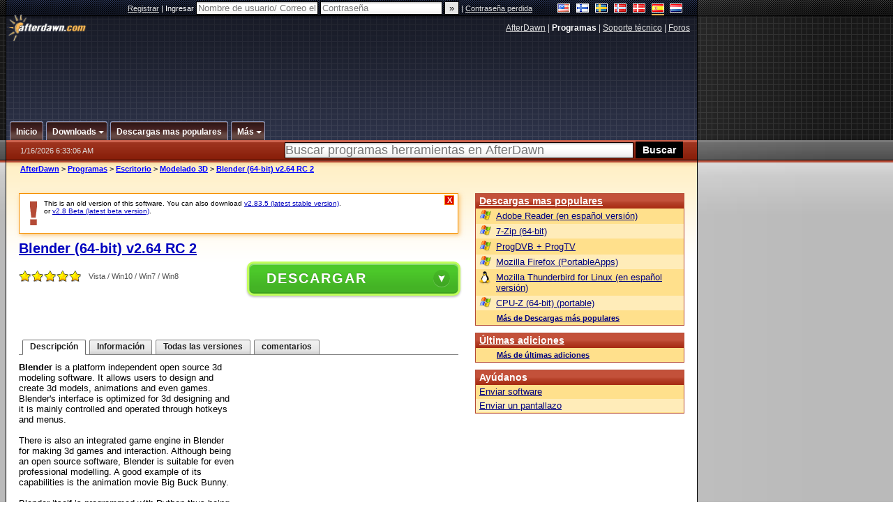

--- FILE ---
content_type: text/html;charset=windows-1252
request_url: https://es.afterdawn.com/programas/escritorio/modelado_3d/blender_x64.cfm/v2_64_rc_2
body_size: 22644
content:


















	
	

		

		
<!-- going into secondary template -->







	<!DOCTYPE html PUBLIC "-//W3C//DTD XHTML 1.0 Strict//EN" "https://www.w3.org/TR/xhtml1/DTD/xhtml1-strict.dtd">

<html xmlns="https://www.w3.org/1999/xhtml" xml:lang="es" xmlns:og="https://opengraphprotocol.org/schema/" xmlns:fb="https://www.facebook.com/2008/fbml">


	<head>
		<meta http-equiv="X-UA-Compatible" content="IE=9; IE=8; IE=7; IE=EDGE" />
		<title>Descargar Blender (64-bit) v2.64 RC 2 - AfterDawn: Descarga de programas</title>
		<meta http-equiv="Content-Type" content="text/html; charset=windows-1252" />
		
			
			
<script type="text/javascript">(window.NREUM||(NREUM={})).init={ajax:{deny_list:["bam.nr-data.net"]},feature_flags:["soft_nav"]};(window.NREUM||(NREUM={})).loader_config={licenseKey:"a60c345c66",applicationID:"68128913",browserID:"73307292"};;/*! For license information please see nr-loader-rum-1.308.0.min.js.LICENSE.txt */
(()=>{var e,t,r={163:(e,t,r)=>{"use strict";r.d(t,{j:()=>E});var n=r(384),i=r(1741);var a=r(2555);r(860).K7.genericEvents;const s="experimental.resources",o="register",c=e=>{if(!e||"string"!=typeof e)return!1;try{document.createDocumentFragment().querySelector(e)}catch{return!1}return!0};var d=r(2614),u=r(944),l=r(8122);const f="[data-nr-mask]",g=e=>(0,l.a)(e,(()=>{const e={feature_flags:[],experimental:{allow_registered_children:!1,resources:!1},mask_selector:"*",block_selector:"[data-nr-block]",mask_input_options:{color:!1,date:!1,"datetime-local":!1,email:!1,month:!1,number:!1,range:!1,search:!1,tel:!1,text:!1,time:!1,url:!1,week:!1,textarea:!1,select:!1,password:!0}};return{ajax:{deny_list:void 0,block_internal:!0,enabled:!0,autoStart:!0},api:{get allow_registered_children(){return e.feature_flags.includes(o)||e.experimental.allow_registered_children},set allow_registered_children(t){e.experimental.allow_registered_children=t},duplicate_registered_data:!1},browser_consent_mode:{enabled:!1},distributed_tracing:{enabled:void 0,exclude_newrelic_header:void 0,cors_use_newrelic_header:void 0,cors_use_tracecontext_headers:void 0,allowed_origins:void 0},get feature_flags(){return e.feature_flags},set feature_flags(t){e.feature_flags=t},generic_events:{enabled:!0,autoStart:!0},harvest:{interval:30},jserrors:{enabled:!0,autoStart:!0},logging:{enabled:!0,autoStart:!0},metrics:{enabled:!0,autoStart:!0},obfuscate:void 0,page_action:{enabled:!0},page_view_event:{enabled:!0,autoStart:!0},page_view_timing:{enabled:!0,autoStart:!0},performance:{capture_marks:!1,capture_measures:!1,capture_detail:!0,resources:{get enabled(){return e.feature_flags.includes(s)||e.experimental.resources},set enabled(t){e.experimental.resources=t},asset_types:[],first_party_domains:[],ignore_newrelic:!0}},privacy:{cookies_enabled:!0},proxy:{assets:void 0,beacon:void 0},session:{expiresMs:d.wk,inactiveMs:d.BB},session_replay:{autoStart:!0,enabled:!1,preload:!1,sampling_rate:10,error_sampling_rate:100,collect_fonts:!1,inline_images:!1,fix_stylesheets:!0,mask_all_inputs:!0,get mask_text_selector(){return e.mask_selector},set mask_text_selector(t){c(t)?e.mask_selector="".concat(t,",").concat(f):""===t||null===t?e.mask_selector=f:(0,u.R)(5,t)},get block_class(){return"nr-block"},get ignore_class(){return"nr-ignore"},get mask_text_class(){return"nr-mask"},get block_selector(){return e.block_selector},set block_selector(t){c(t)?e.block_selector+=",".concat(t):""!==t&&(0,u.R)(6,t)},get mask_input_options(){return e.mask_input_options},set mask_input_options(t){t&&"object"==typeof t?e.mask_input_options={...t,password:!0}:(0,u.R)(7,t)}},session_trace:{enabled:!0,autoStart:!0},soft_navigations:{enabled:!0,autoStart:!0},spa:{enabled:!0,autoStart:!0},ssl:void 0,user_actions:{enabled:!0,elementAttributes:["id","className","tagName","type"]}}})());var p=r(6154),m=r(9324);let h=0;const v={buildEnv:m.F3,distMethod:m.Xs,version:m.xv,originTime:p.WN},b={consented:!1},y={appMetadata:{},get consented(){return this.session?.state?.consent||b.consented},set consented(e){b.consented=e},customTransaction:void 0,denyList:void 0,disabled:!1,harvester:void 0,isolatedBacklog:!1,isRecording:!1,loaderType:void 0,maxBytes:3e4,obfuscator:void 0,onerror:void 0,ptid:void 0,releaseIds:{},session:void 0,timeKeeper:void 0,registeredEntities:[],jsAttributesMetadata:{bytes:0},get harvestCount(){return++h}},_=e=>{const t=(0,l.a)(e,y),r=Object.keys(v).reduce((e,t)=>(e[t]={value:v[t],writable:!1,configurable:!0,enumerable:!0},e),{});return Object.defineProperties(t,r)};var w=r(5701);const x=e=>{const t=e.startsWith("http");e+="/",r.p=t?e:"https://"+e};var R=r(7836),k=r(3241);const A={accountID:void 0,trustKey:void 0,agentID:void 0,licenseKey:void 0,applicationID:void 0,xpid:void 0},S=e=>(0,l.a)(e,A),T=new Set;function E(e,t={},r,s){let{init:o,info:c,loader_config:d,runtime:u={},exposed:l=!0}=t;if(!c){const e=(0,n.pV)();o=e.init,c=e.info,d=e.loader_config}e.init=g(o||{}),e.loader_config=S(d||{}),c.jsAttributes??={},p.bv&&(c.jsAttributes.isWorker=!0),e.info=(0,a.D)(c);const f=e.init,m=[c.beacon,c.errorBeacon];T.has(e.agentIdentifier)||(f.proxy.assets&&(x(f.proxy.assets),m.push(f.proxy.assets)),f.proxy.beacon&&m.push(f.proxy.beacon),e.beacons=[...m],function(e){const t=(0,n.pV)();Object.getOwnPropertyNames(i.W.prototype).forEach(r=>{const n=i.W.prototype[r];if("function"!=typeof n||"constructor"===n)return;let a=t[r];e[r]&&!1!==e.exposed&&"micro-agent"!==e.runtime?.loaderType&&(t[r]=(...t)=>{const n=e[r](...t);return a?a(...t):n})})}(e),(0,n.US)("activatedFeatures",w.B)),u.denyList=[...f.ajax.deny_list||[],...f.ajax.block_internal?m:[]],u.ptid=e.agentIdentifier,u.loaderType=r,e.runtime=_(u),T.has(e.agentIdentifier)||(e.ee=R.ee.get(e.agentIdentifier),e.exposed=l,(0,k.W)({agentIdentifier:e.agentIdentifier,drained:!!w.B?.[e.agentIdentifier],type:"lifecycle",name:"initialize",feature:void 0,data:e.config})),T.add(e.agentIdentifier)}},384:(e,t,r)=>{"use strict";r.d(t,{NT:()=>s,US:()=>u,Zm:()=>o,bQ:()=>d,dV:()=>c,pV:()=>l});var n=r(6154),i=r(1863),a=r(1910);const s={beacon:"bam.nr-data.net",errorBeacon:"bam.nr-data.net"};function o(){return n.gm.NREUM||(n.gm.NREUM={}),void 0===n.gm.newrelic&&(n.gm.newrelic=n.gm.NREUM),n.gm.NREUM}function c(){let e=o();return e.o||(e.o={ST:n.gm.setTimeout,SI:n.gm.setImmediate||n.gm.setInterval,CT:n.gm.clearTimeout,XHR:n.gm.XMLHttpRequest,REQ:n.gm.Request,EV:n.gm.Event,PR:n.gm.Promise,MO:n.gm.MutationObserver,FETCH:n.gm.fetch,WS:n.gm.WebSocket},(0,a.i)(...Object.values(e.o))),e}function d(e,t){let r=o();r.initializedAgents??={},t.initializedAt={ms:(0,i.t)(),date:new Date},r.initializedAgents[e]=t}function u(e,t){o()[e]=t}function l(){return function(){let e=o();const t=e.info||{};e.info={beacon:s.beacon,errorBeacon:s.errorBeacon,...t}}(),function(){let e=o();const t=e.init||{};e.init={...t}}(),c(),function(){let e=o();const t=e.loader_config||{};e.loader_config={...t}}(),o()}},782:(e,t,r)=>{"use strict";r.d(t,{T:()=>n});const n=r(860).K7.pageViewTiming},860:(e,t,r)=>{"use strict";r.d(t,{$J:()=>u,K7:()=>c,P3:()=>d,XX:()=>i,Yy:()=>o,df:()=>a,qY:()=>n,v4:()=>s});const n="events",i="jserrors",a="browser/blobs",s="rum",o="browser/logs",c={ajax:"ajax",genericEvents:"generic_events",jserrors:i,logging:"logging",metrics:"metrics",pageAction:"page_action",pageViewEvent:"page_view_event",pageViewTiming:"page_view_timing",sessionReplay:"session_replay",sessionTrace:"session_trace",softNav:"soft_navigations",spa:"spa"},d={[c.pageViewEvent]:1,[c.pageViewTiming]:2,[c.metrics]:3,[c.jserrors]:4,[c.spa]:5,[c.ajax]:6,[c.sessionTrace]:7,[c.softNav]:8,[c.sessionReplay]:9,[c.logging]:10,[c.genericEvents]:11},u={[c.pageViewEvent]:s,[c.pageViewTiming]:n,[c.ajax]:n,[c.spa]:n,[c.softNav]:n,[c.metrics]:i,[c.jserrors]:i,[c.sessionTrace]:a,[c.sessionReplay]:a,[c.logging]:o,[c.genericEvents]:"ins"}},944:(e,t,r)=>{"use strict";r.d(t,{R:()=>i});var n=r(3241);function i(e,t){"function"==typeof console.debug&&(console.debug("New Relic Warning: https://github.com/newrelic/newrelic-browser-agent/blob/main/docs/warning-codes.md#".concat(e),t),(0,n.W)({agentIdentifier:null,drained:null,type:"data",name:"warn",feature:"warn",data:{code:e,secondary:t}}))}},1687:(e,t,r)=>{"use strict";r.d(t,{Ak:()=>d,Ze:()=>f,x3:()=>u});var n=r(3241),i=r(7836),a=r(3606),s=r(860),o=r(2646);const c={};function d(e,t){const r={staged:!1,priority:s.P3[t]||0};l(e),c[e].get(t)||c[e].set(t,r)}function u(e,t){e&&c[e]&&(c[e].get(t)&&c[e].delete(t),p(e,t,!1),c[e].size&&g(e))}function l(e){if(!e)throw new Error("agentIdentifier required");c[e]||(c[e]=new Map)}function f(e="",t="feature",r=!1){if(l(e),!e||!c[e].get(t)||r)return p(e,t);c[e].get(t).staged=!0,g(e)}function g(e){const t=Array.from(c[e]);t.every(([e,t])=>t.staged)&&(t.sort((e,t)=>e[1].priority-t[1].priority),t.forEach(([t])=>{c[e].delete(t),p(e,t)}))}function p(e,t,r=!0){const s=e?i.ee.get(e):i.ee,c=a.i.handlers;if(!s.aborted&&s.backlog&&c){if((0,n.W)({agentIdentifier:e,type:"lifecycle",name:"drain",feature:t}),r){const e=s.backlog[t],r=c[t];if(r){for(let t=0;e&&t<e.length;++t)m(e[t],r);Object.entries(r).forEach(([e,t])=>{Object.values(t||{}).forEach(t=>{t[0]?.on&&t[0]?.context()instanceof o.y&&t[0].on(e,t[1])})})}}s.isolatedBacklog||delete c[t],s.backlog[t]=null,s.emit("drain-"+t,[])}}function m(e,t){var r=e[1];Object.values(t[r]||{}).forEach(t=>{var r=e[0];if(t[0]===r){var n=t[1],i=e[3],a=e[2];n.apply(i,a)}})}},1738:(e,t,r)=>{"use strict";r.d(t,{U:()=>g,Y:()=>f});var n=r(3241),i=r(9908),a=r(1863),s=r(944),o=r(5701),c=r(3969),d=r(8362),u=r(860),l=r(4261);function f(e,t,r,a){const f=a||r;!f||f[e]&&f[e]!==d.d.prototype[e]||(f[e]=function(){(0,i.p)(c.xV,["API/"+e+"/called"],void 0,u.K7.metrics,r.ee),(0,n.W)({agentIdentifier:r.agentIdentifier,drained:!!o.B?.[r.agentIdentifier],type:"data",name:"api",feature:l.Pl+e,data:{}});try{return t.apply(this,arguments)}catch(e){(0,s.R)(23,e)}})}function g(e,t,r,n,s){const o=e.info;null===r?delete o.jsAttributes[t]:o.jsAttributes[t]=r,(s||null===r)&&(0,i.p)(l.Pl+n,[(0,a.t)(),t,r],void 0,"session",e.ee)}},1741:(e,t,r)=>{"use strict";r.d(t,{W:()=>a});var n=r(944),i=r(4261);class a{#e(e,...t){if(this[e]!==a.prototype[e])return this[e](...t);(0,n.R)(35,e)}addPageAction(e,t){return this.#e(i.hG,e,t)}register(e){return this.#e(i.eY,e)}recordCustomEvent(e,t){return this.#e(i.fF,e,t)}setPageViewName(e,t){return this.#e(i.Fw,e,t)}setCustomAttribute(e,t,r){return this.#e(i.cD,e,t,r)}noticeError(e,t){return this.#e(i.o5,e,t)}setUserId(e,t=!1){return this.#e(i.Dl,e,t)}setApplicationVersion(e){return this.#e(i.nb,e)}setErrorHandler(e){return this.#e(i.bt,e)}addRelease(e,t){return this.#e(i.k6,e,t)}log(e,t){return this.#e(i.$9,e,t)}start(){return this.#e(i.d3)}finished(e){return this.#e(i.BL,e)}recordReplay(){return this.#e(i.CH)}pauseReplay(){return this.#e(i.Tb)}addToTrace(e){return this.#e(i.U2,e)}setCurrentRouteName(e){return this.#e(i.PA,e)}interaction(e){return this.#e(i.dT,e)}wrapLogger(e,t,r){return this.#e(i.Wb,e,t,r)}measure(e,t){return this.#e(i.V1,e,t)}consent(e){return this.#e(i.Pv,e)}}},1863:(e,t,r)=>{"use strict";function n(){return Math.floor(performance.now())}r.d(t,{t:()=>n})},1910:(e,t,r)=>{"use strict";r.d(t,{i:()=>a});var n=r(944);const i=new Map;function a(...e){return e.every(e=>{if(i.has(e))return i.get(e);const t="function"==typeof e?e.toString():"",r=t.includes("[native code]"),a=t.includes("nrWrapper");return r||a||(0,n.R)(64,e?.name||t),i.set(e,r),r})}},2555:(e,t,r)=>{"use strict";r.d(t,{D:()=>o,f:()=>s});var n=r(384),i=r(8122);const a={beacon:n.NT.beacon,errorBeacon:n.NT.errorBeacon,licenseKey:void 0,applicationID:void 0,sa:void 0,queueTime:void 0,applicationTime:void 0,ttGuid:void 0,user:void 0,account:void 0,product:void 0,extra:void 0,jsAttributes:{},userAttributes:void 0,atts:void 0,transactionName:void 0,tNamePlain:void 0};function s(e){try{return!!e.licenseKey&&!!e.errorBeacon&&!!e.applicationID}catch(e){return!1}}const o=e=>(0,i.a)(e,a)},2614:(e,t,r)=>{"use strict";r.d(t,{BB:()=>s,H3:()=>n,g:()=>d,iL:()=>c,tS:()=>o,uh:()=>i,wk:()=>a});const n="NRBA",i="SESSION",a=144e5,s=18e5,o={STARTED:"session-started",PAUSE:"session-pause",RESET:"session-reset",RESUME:"session-resume",UPDATE:"session-update"},c={SAME_TAB:"same-tab",CROSS_TAB:"cross-tab"},d={OFF:0,FULL:1,ERROR:2}},2646:(e,t,r)=>{"use strict";r.d(t,{y:()=>n});class n{constructor(e){this.contextId=e}}},2843:(e,t,r)=>{"use strict";r.d(t,{G:()=>a,u:()=>i});var n=r(3878);function i(e,t=!1,r,i){(0,n.DD)("visibilitychange",function(){if(t)return void("hidden"===document.visibilityState&&e());e(document.visibilityState)},r,i)}function a(e,t,r){(0,n.sp)("pagehide",e,t,r)}},3241:(e,t,r)=>{"use strict";r.d(t,{W:()=>a});var n=r(6154);const i="newrelic";function a(e={}){try{n.gm.dispatchEvent(new CustomEvent(i,{detail:e}))}catch(e){}}},3606:(e,t,r)=>{"use strict";r.d(t,{i:()=>a});var n=r(9908);a.on=s;var i=a.handlers={};function a(e,t,r,a){s(a||n.d,i,e,t,r)}function s(e,t,r,i,a){a||(a="feature"),e||(e=n.d);var s=t[a]=t[a]||{};(s[r]=s[r]||[]).push([e,i])}},3878:(e,t,r)=>{"use strict";function n(e,t){return{capture:e,passive:!1,signal:t}}function i(e,t,r=!1,i){window.addEventListener(e,t,n(r,i))}function a(e,t,r=!1,i){document.addEventListener(e,t,n(r,i))}r.d(t,{DD:()=>a,jT:()=>n,sp:()=>i})},3969:(e,t,r)=>{"use strict";r.d(t,{TZ:()=>n,XG:()=>o,rs:()=>i,xV:()=>s,z_:()=>a});const n=r(860).K7.metrics,i="sm",a="cm",s="storeSupportabilityMetrics",o="storeEventMetrics"},4234:(e,t,r)=>{"use strict";r.d(t,{W:()=>a});var n=r(7836),i=r(1687);class a{constructor(e,t){this.agentIdentifier=e,this.ee=n.ee.get(e),this.featureName=t,this.blocked=!1}deregisterDrain(){(0,i.x3)(this.agentIdentifier,this.featureName)}}},4261:(e,t,r)=>{"use strict";r.d(t,{$9:()=>d,BL:()=>o,CH:()=>g,Dl:()=>_,Fw:()=>y,PA:()=>h,Pl:()=>n,Pv:()=>k,Tb:()=>l,U2:()=>a,V1:()=>R,Wb:()=>x,bt:()=>b,cD:()=>v,d3:()=>w,dT:()=>c,eY:()=>p,fF:()=>f,hG:()=>i,k6:()=>s,nb:()=>m,o5:()=>u});const n="api-",i="addPageAction",a="addToTrace",s="addRelease",o="finished",c="interaction",d="log",u="noticeError",l="pauseReplay",f="recordCustomEvent",g="recordReplay",p="register",m="setApplicationVersion",h="setCurrentRouteName",v="setCustomAttribute",b="setErrorHandler",y="setPageViewName",_="setUserId",w="start",x="wrapLogger",R="measure",k="consent"},5289:(e,t,r)=>{"use strict";r.d(t,{GG:()=>s,Qr:()=>c,sB:()=>o});var n=r(3878),i=r(6389);function a(){return"undefined"==typeof document||"complete"===document.readyState}function s(e,t){if(a())return e();const r=(0,i.J)(e),s=setInterval(()=>{a()&&(clearInterval(s),r())},500);(0,n.sp)("load",r,t)}function o(e){if(a())return e();(0,n.DD)("DOMContentLoaded",e)}function c(e){if(a())return e();(0,n.sp)("popstate",e)}},5607:(e,t,r)=>{"use strict";r.d(t,{W:()=>n});const n=(0,r(9566).bz)()},5701:(e,t,r)=>{"use strict";r.d(t,{B:()=>a,t:()=>s});var n=r(3241);const i=new Set,a={};function s(e,t){const r=t.agentIdentifier;a[r]??={},e&&"object"==typeof e&&(i.has(r)||(t.ee.emit("rumresp",[e]),a[r]=e,i.add(r),(0,n.W)({agentIdentifier:r,loaded:!0,drained:!0,type:"lifecycle",name:"load",feature:void 0,data:e})))}},6154:(e,t,r)=>{"use strict";r.d(t,{OF:()=>c,RI:()=>i,WN:()=>u,bv:()=>a,eN:()=>l,gm:()=>s,mw:()=>o,sb:()=>d});var n=r(1863);const i="undefined"!=typeof window&&!!window.document,a="undefined"!=typeof WorkerGlobalScope&&("undefined"!=typeof self&&self instanceof WorkerGlobalScope&&self.navigator instanceof WorkerNavigator||"undefined"!=typeof globalThis&&globalThis instanceof WorkerGlobalScope&&globalThis.navigator instanceof WorkerNavigator),s=i?window:"undefined"!=typeof WorkerGlobalScope&&("undefined"!=typeof self&&self instanceof WorkerGlobalScope&&self||"undefined"!=typeof globalThis&&globalThis instanceof WorkerGlobalScope&&globalThis),o=Boolean("hidden"===s?.document?.visibilityState),c=/iPad|iPhone|iPod/.test(s.navigator?.userAgent),d=c&&"undefined"==typeof SharedWorker,u=((()=>{const e=s.navigator?.userAgent?.match(/Firefox[/\s](\d+\.\d+)/);Array.isArray(e)&&e.length>=2&&e[1]})(),Date.now()-(0,n.t)()),l=()=>"undefined"!=typeof PerformanceNavigationTiming&&s?.performance?.getEntriesByType("navigation")?.[0]?.responseStart},6389:(e,t,r)=>{"use strict";function n(e,t=500,r={}){const n=r?.leading||!1;let i;return(...r)=>{n&&void 0===i&&(e.apply(this,r),i=setTimeout(()=>{i=clearTimeout(i)},t)),n||(clearTimeout(i),i=setTimeout(()=>{e.apply(this,r)},t))}}function i(e){let t=!1;return(...r)=>{t||(t=!0,e.apply(this,r))}}r.d(t,{J:()=>i,s:()=>n})},6630:(e,t,r)=>{"use strict";r.d(t,{T:()=>n});const n=r(860).K7.pageViewEvent},7699:(e,t,r)=>{"use strict";r.d(t,{It:()=>a,KC:()=>o,No:()=>i,qh:()=>s});var n=r(860);const i=16e3,a=1e6,s="SESSION_ERROR",o={[n.K7.logging]:!0,[n.K7.genericEvents]:!1,[n.K7.jserrors]:!1,[n.K7.ajax]:!1}},7836:(e,t,r)=>{"use strict";r.d(t,{P:()=>o,ee:()=>c});var n=r(384),i=r(8990),a=r(2646),s=r(5607);const o="nr@context:".concat(s.W),c=function e(t,r){var n={},s={},u={},l=!1;try{l=16===r.length&&d.initializedAgents?.[r]?.runtime.isolatedBacklog}catch(e){}var f={on:p,addEventListener:p,removeEventListener:function(e,t){var r=n[e];if(!r)return;for(var i=0;i<r.length;i++)r[i]===t&&r.splice(i,1)},emit:function(e,r,n,i,a){!1!==a&&(a=!0);if(c.aborted&&!i)return;t&&a&&t.emit(e,r,n);var o=g(n);m(e).forEach(e=>{e.apply(o,r)});var d=v()[s[e]];d&&d.push([f,e,r,o]);return o},get:h,listeners:m,context:g,buffer:function(e,t){const r=v();if(t=t||"feature",f.aborted)return;Object.entries(e||{}).forEach(([e,n])=>{s[n]=t,t in r||(r[t]=[])})},abort:function(){f._aborted=!0,Object.keys(f.backlog).forEach(e=>{delete f.backlog[e]})},isBuffering:function(e){return!!v()[s[e]]},debugId:r,backlog:l?{}:t&&"object"==typeof t.backlog?t.backlog:{},isolatedBacklog:l};return Object.defineProperty(f,"aborted",{get:()=>{let e=f._aborted||!1;return e||(t&&(e=t.aborted),e)}}),f;function g(e){return e&&e instanceof a.y?e:e?(0,i.I)(e,o,()=>new a.y(o)):new a.y(o)}function p(e,t){n[e]=m(e).concat(t)}function m(e){return n[e]||[]}function h(t){return u[t]=u[t]||e(f,t)}function v(){return f.backlog}}(void 0,"globalEE"),d=(0,n.Zm)();d.ee||(d.ee=c)},8122:(e,t,r)=>{"use strict";r.d(t,{a:()=>i});var n=r(944);function i(e,t){try{if(!e||"object"!=typeof e)return(0,n.R)(3);if(!t||"object"!=typeof t)return(0,n.R)(4);const r=Object.create(Object.getPrototypeOf(t),Object.getOwnPropertyDescriptors(t)),a=0===Object.keys(r).length?e:r;for(let s in a)if(void 0!==e[s])try{if(null===e[s]){r[s]=null;continue}Array.isArray(e[s])&&Array.isArray(t[s])?r[s]=Array.from(new Set([...e[s],...t[s]])):"object"==typeof e[s]&&"object"==typeof t[s]?r[s]=i(e[s],t[s]):r[s]=e[s]}catch(e){r[s]||(0,n.R)(1,e)}return r}catch(e){(0,n.R)(2,e)}}},8362:(e,t,r)=>{"use strict";r.d(t,{d:()=>a});var n=r(9566),i=r(1741);class a extends i.W{agentIdentifier=(0,n.LA)(16)}},8374:(e,t,r)=>{r.nc=(()=>{try{return document?.currentScript?.nonce}catch(e){}return""})()},8990:(e,t,r)=>{"use strict";r.d(t,{I:()=>i});var n=Object.prototype.hasOwnProperty;function i(e,t,r){if(n.call(e,t))return e[t];var i=r();if(Object.defineProperty&&Object.keys)try{return Object.defineProperty(e,t,{value:i,writable:!0,enumerable:!1}),i}catch(e){}return e[t]=i,i}},9324:(e,t,r)=>{"use strict";r.d(t,{F3:()=>i,Xs:()=>a,xv:()=>n});const n="1.308.0",i="PROD",a="CDN"},9566:(e,t,r)=>{"use strict";r.d(t,{LA:()=>o,bz:()=>s});var n=r(6154);const i="xxxxxxxx-xxxx-4xxx-yxxx-xxxxxxxxxxxx";function a(e,t){return e?15&e[t]:16*Math.random()|0}function s(){const e=n.gm?.crypto||n.gm?.msCrypto;let t,r=0;return e&&e.getRandomValues&&(t=e.getRandomValues(new Uint8Array(30))),i.split("").map(e=>"x"===e?a(t,r++).toString(16):"y"===e?(3&a()|8).toString(16):e).join("")}function o(e){const t=n.gm?.crypto||n.gm?.msCrypto;let r,i=0;t&&t.getRandomValues&&(r=t.getRandomValues(new Uint8Array(e)));const s=[];for(var o=0;o<e;o++)s.push(a(r,i++).toString(16));return s.join("")}},9908:(e,t,r)=>{"use strict";r.d(t,{d:()=>n,p:()=>i});var n=r(7836).ee.get("handle");function i(e,t,r,i,a){a?(a.buffer([e],i),a.emit(e,t,r)):(n.buffer([e],i),n.emit(e,t,r))}}},n={};function i(e){var t=n[e];if(void 0!==t)return t.exports;var a=n[e]={exports:{}};return r[e](a,a.exports,i),a.exports}i.m=r,i.d=(e,t)=>{for(var r in t)i.o(t,r)&&!i.o(e,r)&&Object.defineProperty(e,r,{enumerable:!0,get:t[r]})},i.f={},i.e=e=>Promise.all(Object.keys(i.f).reduce((t,r)=>(i.f[r](e,t),t),[])),i.u=e=>"nr-rum-1.308.0.min.js",i.o=(e,t)=>Object.prototype.hasOwnProperty.call(e,t),e={},t="NRBA-1.308.0.PROD:",i.l=(r,n,a,s)=>{if(e[r])e[r].push(n);else{var o,c;if(void 0!==a)for(var d=document.getElementsByTagName("script"),u=0;u<d.length;u++){var l=d[u];if(l.getAttribute("src")==r||l.getAttribute("data-webpack")==t+a){o=l;break}}if(!o){c=!0;var f={296:"sha512-+MIMDsOcckGXa1EdWHqFNv7P+JUkd5kQwCBr3KE6uCvnsBNUrdSt4a/3/L4j4TxtnaMNjHpza2/erNQbpacJQA=="};(o=document.createElement("script")).charset="utf-8",i.nc&&o.setAttribute("nonce",i.nc),o.setAttribute("data-webpack",t+a),o.src=r,0!==o.src.indexOf(window.location.origin+"/")&&(o.crossOrigin="anonymous"),f[s]&&(o.integrity=f[s])}e[r]=[n];var g=(t,n)=>{o.onerror=o.onload=null,clearTimeout(p);var i=e[r];if(delete e[r],o.parentNode&&o.parentNode.removeChild(o),i&&i.forEach(e=>e(n)),t)return t(n)},p=setTimeout(g.bind(null,void 0,{type:"timeout",target:o}),12e4);o.onerror=g.bind(null,o.onerror),o.onload=g.bind(null,o.onload),c&&document.head.appendChild(o)}},i.r=e=>{"undefined"!=typeof Symbol&&Symbol.toStringTag&&Object.defineProperty(e,Symbol.toStringTag,{value:"Module"}),Object.defineProperty(e,"__esModule",{value:!0})},i.p="https://js-agent.newrelic.com/",(()=>{var e={374:0,840:0};i.f.j=(t,r)=>{var n=i.o(e,t)?e[t]:void 0;if(0!==n)if(n)r.push(n[2]);else{var a=new Promise((r,i)=>n=e[t]=[r,i]);r.push(n[2]=a);var s=i.p+i.u(t),o=new Error;i.l(s,r=>{if(i.o(e,t)&&(0!==(n=e[t])&&(e[t]=void 0),n)){var a=r&&("load"===r.type?"missing":r.type),s=r&&r.target&&r.target.src;o.message="Loading chunk "+t+" failed: ("+a+": "+s+")",o.name="ChunkLoadError",o.type=a,o.request=s,n[1](o)}},"chunk-"+t,t)}};var t=(t,r)=>{var n,a,[s,o,c]=r,d=0;if(s.some(t=>0!==e[t])){for(n in o)i.o(o,n)&&(i.m[n]=o[n]);if(c)c(i)}for(t&&t(r);d<s.length;d++)a=s[d],i.o(e,a)&&e[a]&&e[a][0](),e[a]=0},r=self["webpackChunk:NRBA-1.308.0.PROD"]=self["webpackChunk:NRBA-1.308.0.PROD"]||[];r.forEach(t.bind(null,0)),r.push=t.bind(null,r.push.bind(r))})(),(()=>{"use strict";i(8374);var e=i(8362),t=i(860);const r=Object.values(t.K7);var n=i(163);var a=i(9908),s=i(1863),o=i(4261),c=i(1738);var d=i(1687),u=i(4234),l=i(5289),f=i(6154),g=i(944),p=i(384);const m=e=>f.RI&&!0===e?.privacy.cookies_enabled;function h(e){return!!(0,p.dV)().o.MO&&m(e)&&!0===e?.session_trace.enabled}var v=i(6389),b=i(7699);class y extends u.W{constructor(e,t){super(e.agentIdentifier,t),this.agentRef=e,this.abortHandler=void 0,this.featAggregate=void 0,this.loadedSuccessfully=void 0,this.onAggregateImported=new Promise(e=>{this.loadedSuccessfully=e}),this.deferred=Promise.resolve(),!1===e.init[this.featureName].autoStart?this.deferred=new Promise((t,r)=>{this.ee.on("manual-start-all",(0,v.J)(()=>{(0,d.Ak)(e.agentIdentifier,this.featureName),t()}))}):(0,d.Ak)(e.agentIdentifier,t)}importAggregator(e,t,r={}){if(this.featAggregate)return;const n=async()=>{let n;await this.deferred;try{if(m(e.init)){const{setupAgentSession:t}=await i.e(296).then(i.bind(i,3305));n=t(e)}}catch(e){(0,g.R)(20,e),this.ee.emit("internal-error",[e]),(0,a.p)(b.qh,[e],void 0,this.featureName,this.ee)}try{if(!this.#t(this.featureName,n,e.init))return(0,d.Ze)(this.agentIdentifier,this.featureName),void this.loadedSuccessfully(!1);const{Aggregate:i}=await t();this.featAggregate=new i(e,r),e.runtime.harvester.initializedAggregates.push(this.featAggregate),this.loadedSuccessfully(!0)}catch(e){(0,g.R)(34,e),this.abortHandler?.(),(0,d.Ze)(this.agentIdentifier,this.featureName,!0),this.loadedSuccessfully(!1),this.ee&&this.ee.abort()}};f.RI?(0,l.GG)(()=>n(),!0):n()}#t(e,r,n){if(this.blocked)return!1;switch(e){case t.K7.sessionReplay:return h(n)&&!!r;case t.K7.sessionTrace:return!!r;default:return!0}}}var _=i(6630),w=i(2614),x=i(3241);class R extends y{static featureName=_.T;constructor(e){var t;super(e,_.T),this.setupInspectionEvents(e.agentIdentifier),t=e,(0,c.Y)(o.Fw,function(e,r){"string"==typeof e&&("/"!==e.charAt(0)&&(e="/"+e),t.runtime.customTransaction=(r||"http://custom.transaction")+e,(0,a.p)(o.Pl+o.Fw,[(0,s.t)()],void 0,void 0,t.ee))},t),this.importAggregator(e,()=>i.e(296).then(i.bind(i,3943)))}setupInspectionEvents(e){const t=(t,r)=>{t&&(0,x.W)({agentIdentifier:e,timeStamp:t.timeStamp,loaded:"complete"===t.target.readyState,type:"window",name:r,data:t.target.location+""})};(0,l.sB)(e=>{t(e,"DOMContentLoaded")}),(0,l.GG)(e=>{t(e,"load")}),(0,l.Qr)(e=>{t(e,"navigate")}),this.ee.on(w.tS.UPDATE,(t,r)=>{(0,x.W)({agentIdentifier:e,type:"lifecycle",name:"session",data:r})})}}class k extends e.d{constructor(e){var t;(super(),f.gm)?(this.features={},(0,p.bQ)(this.agentIdentifier,this),this.desiredFeatures=new Set(e.features||[]),this.desiredFeatures.add(R),(0,n.j)(this,e,e.loaderType||"agent"),t=this,(0,c.Y)(o.cD,function(e,r,n=!1){if("string"==typeof e){if(["string","number","boolean"].includes(typeof r)||null===r)return(0,c.U)(t,e,r,o.cD,n);(0,g.R)(40,typeof r)}else(0,g.R)(39,typeof e)},t),function(e){(0,c.Y)(o.Dl,function(t,r=!1){if("string"!=typeof t&&null!==t)return void(0,g.R)(41,typeof t);const n=e.info.jsAttributes["enduser.id"];r&&null!=n&&n!==t?(0,a.p)(o.Pl+"setUserIdAndResetSession",[t],void 0,"session",e.ee):(0,c.U)(e,"enduser.id",t,o.Dl,!0)},e)}(this),function(e){(0,c.Y)(o.nb,function(t){if("string"==typeof t||null===t)return(0,c.U)(e,"application.version",t,o.nb,!1);(0,g.R)(42,typeof t)},e)}(this),function(e){(0,c.Y)(o.d3,function(){e.ee.emit("manual-start-all")},e)}(this),function(e){(0,c.Y)(o.Pv,function(t=!0){if("boolean"==typeof t){if((0,a.p)(o.Pl+o.Pv,[t],void 0,"session",e.ee),e.runtime.consented=t,t){const t=e.features.page_view_event;t.onAggregateImported.then(e=>{const r=t.featAggregate;e&&!r.sentRum&&r.sendRum()})}}else(0,g.R)(65,typeof t)},e)}(this),this.run()):(0,g.R)(21)}get config(){return{info:this.info,init:this.init,loader_config:this.loader_config,runtime:this.runtime}}get api(){return this}run(){try{const e=function(e){const t={};return r.forEach(r=>{t[r]=!!e[r]?.enabled}),t}(this.init),n=[...this.desiredFeatures];n.sort((e,r)=>t.P3[e.featureName]-t.P3[r.featureName]),n.forEach(r=>{if(!e[r.featureName]&&r.featureName!==t.K7.pageViewEvent)return;if(r.featureName===t.K7.spa)return void(0,g.R)(67);const n=function(e){switch(e){case t.K7.ajax:return[t.K7.jserrors];case t.K7.sessionTrace:return[t.K7.ajax,t.K7.pageViewEvent];case t.K7.sessionReplay:return[t.K7.sessionTrace];case t.K7.pageViewTiming:return[t.K7.pageViewEvent];default:return[]}}(r.featureName).filter(e=>!(e in this.features));n.length>0&&(0,g.R)(36,{targetFeature:r.featureName,missingDependencies:n}),this.features[r.featureName]=new r(this)})}catch(e){(0,g.R)(22,e);for(const e in this.features)this.features[e].abortHandler?.();const t=(0,p.Zm)();delete t.initializedAgents[this.agentIdentifier]?.features,delete this.sharedAggregator;return t.ee.get(this.agentIdentifier).abort(),!1}}}var A=i(2843),S=i(782);class T extends y{static featureName=S.T;constructor(e){super(e,S.T),f.RI&&((0,A.u)(()=>(0,a.p)("docHidden",[(0,s.t)()],void 0,S.T,this.ee),!0),(0,A.G)(()=>(0,a.p)("winPagehide",[(0,s.t)()],void 0,S.T,this.ee)),this.importAggregator(e,()=>i.e(296).then(i.bind(i,2117))))}}var E=i(3969);class I extends y{static featureName=E.TZ;constructor(e){super(e,E.TZ),f.RI&&document.addEventListener("securitypolicyviolation",e=>{(0,a.p)(E.xV,["Generic/CSPViolation/Detected"],void 0,this.featureName,this.ee)}),this.importAggregator(e,()=>i.e(296).then(i.bind(i,9623)))}}new k({features:[R,T,I],loaderType:"lite"})})()})();</script>
			
		
		<link rel="shortcut icon" href="https://cdn.afterdawn.fi/v4/favicon.ico" />
		<link rel="apple-touch-icon" href="https://cdn.afterdawn.fi/v3/apple-touch-icon.png" type="image/png" />
		

		
			<link rel="preload" href="https://cdn.afterdawn.fi/min/g=dlcss&amp;1517511513" as="style">
			<link rel="stylesheet" type="text/css" href="https://cdn.afterdawn.fi/min/g=dlcss&amp;1517511513" />
		
<!--[if lte IE 7]>
<style type="text/css">#base-2 .centerSection { z-index: 6 !important; }</style>
<![endif]-->

		
			
	
		
			
			<link rel="stylesheet" type="text/css" href="https://cdn.afterdawn.fi/v4/styles/custom_dl.cdn.css?2026116" />
			<link rel="stylesheet" type="text/css" href="https://cdn.afterdawn.fi/filepedia_fin/search_component.css?2026116" />
		
	
	
	
	
	
		<link rel="alternate" hreflang="nl" href="https://nl.afterdawn.com/downloads/desktop/3d_modelleren/blender_x64.cfm">
	
	
		<link rel="alternate" hreflang="da" href="https://www.afterdawn.dk/downloads/desktop/3d-modellering/blender_x64.cfm">
	
	
		<link rel="alternate" hreflang="fi" href="https://www.download.fi/tyopoyta/3d-mallinnus/blender_x64.cfm">
	
	
		<link rel="alternate" hreflang="sv" href="http://sv.afterdawn.com/programvara/skrivbordsprogram/grafik/blender_x64.cfm">
	
	
		<link rel="alternate" hreflang="en" href="https://www.afterdawn.com/software/desktop/3d_modeling/blender_x64.cfm">
	
	
	
				<meta name="robots" content="noindex" />
			
			<meta property="og:title" content="Blender (64-bit)" />
			<meta property="og:type" content="article" />
			<meta property="og:url" content="https://es.afterdawn.com/programas/escritorio/modelado_3d/blender_x64.cfm/v2_64_rc_2" />
				<meta property="og:image" content="https://cdn.afterdawn.fi/screenshots/normal/13785.jpg" /> 
			<meta property="og:site_name" content="AfterDawn" />
			<meta property="fb:page_id" content="134850391475(X)" />
			<meta property="fb:admins" content="722839037" />
		
		
		

		

		<meta http-equiv="Content-Language" content="es" />
		<meta name="Author" content="AfterDawn.com" />
		

		
			<link rel="alternate" type="application/rss+xml" href="http://rss.afterdawn.com/software_updates.xml" title="AfterDawn: Software updates" />
		
		
		
		
		<script type="text/javascript" src="https://ajax.googleapis.com/ajax/libs/jquery/1.12.4/jquery.min.js"></script>


		

		

		

		


		

		
			
				<style type="text/css" media="only screen and (min-width: 0px) and (max-width: 1350px)">
					.centerSection { margin-left: 8px; }
					#base-glow { background-position: -296px 0; }
					#base-glow { background-position: -296px 0; }
					#base-1 { background-position: 1px -60px; }
					#base-2 { background-position: 4px bottom; }
					#newsletterBar .content { margin-left: 0 !important; }
					#newsletterBar .shareButtons { right: 10px; }
				</style>
			
		

		
			<style type="text/css" media="only screen and (min-width: 0px) and (max-width: 960px)">
				#newsletterBar { display: none !important; }
			</style>
		


	



		<script type='text/javascript'>
			/*! viewportSize | Author: Tyson Matanich, 2013 | License: MIT */
			(function(n){n.viewportSize={},n.viewportSize.getHeight=function(){return t("Height")},n.viewportSize.getWidth=function(){return t("Width")};var t=function(t){var f,o=t.toLowerCase(),e=n.document,i=e.documentElement,r,u;return n["inner"+t]===undefined?f=i["client"+t]:n["inner"+t]!=i["client"+t]?(r=e.createElement("body"),r.id="vpw-test-b",r.style.cssText="overflow:scroll",u=e.createElement("div"),u.id="vpw-test-d",u.style.cssText="position:absolute;top:-1000px",u.innerHTML="<style>@media("+o+":"+i["client"+t]+"px){body#vpw-test-b div#vpw-test-d{"+o+":7px!important}}<\/style>",r.appendChild(u),i.insertBefore(r,e.head),f=u["offset"+t]==7?i["client"+t]:n["inner"+t],i.removeChild(r)):f=n["inner"+t],f}})(this);

			var viewportWidth = window.viewportSize.getWidth();
			var isTouch = false;

			if ( 'querySelector' in document && 'addEventListener' in window ) {
				document.documentElement.className = document.documentElement.className.replace("nojs","js");
			}
			if ( ('ontouchstart' in window) || (window.DocumentTouch && document instanceof DocumentTouch) || !!(navigator.msMaxTouchPoints) || (navigator.userAgent.search(/IEMobile/) > 0)  ) {
				document.documentElement.className = document.documentElement.className.replace("notouch","touch");
				isTouch = true;
			}
			if(viewportWidth <= 1184) {
				var hideSkyScraper = true;
			}
		</script>
		<style>
			@media (max-width: 1184px) {
				#ad-right-160x600-placeholder {
					display: none !important;
				}
			}
		</style>
		

		

	</head>

	<body class="large not-logged">
		<noscript> 
			<style type="text/css">
				.requiresJavascript { display: none;}
			</style>
		</noscript>


	
	
		

			<!-- Google tag (gtag.js) -->
			<script async src="https://www.googletagmanager.com/gtag/js?id=G-1"></script>
			<script>
			  window.dataLayer = window.dataLayer || [];
			  function gtag(){dataLayer.push(arguments);}
			  gtag('js', new Date());

			  gtag('config', 'UA-2099875-25');
			</script>
		
		

	

	

<div id="loginInfoContainer">
	<div id="loginInfoBox"></div>
</div>






	











	<div id="base-main">
		<div id="base-glow">
			
		</div>
		<div id="base-header">
			<div id="base-1"><div class="centerSection">
	<div id="userBar">
		<table>
			<tr>
				
				<td id="header-top-help">
					
						&nbsp;
					
				</td>
				<td id="header-top-login">
					
						<div class="login">
	
		<span id="topBarLoginText" style="display: none;">
			
		</span>

		
			<span id="topBarLoginForm">

				<form id="login" action="https://entrar.afterdawn.com/login.cfm" method="post">
					<p>
					<a href="https://entrar.afterdawn.com/create_new_account.cfm">Registrar</a> |
					<label class="user">
						Ingresar
						<input name="AD_Nick" type="text" class="user" placeholder="Nombre de usuario/ Correo electrónico" title="Nombre de usuario/ Correo electrónico"/>
					</label>
					<label class="password">
						<input name="AD_Password" type="password" class="password" placeholder="Contraseña" title="Contraseña"/>
					</label>
					<input type="hidden" name="returnUrl" value="https://es.afterdawn.com/programas/escritorio/modelado_3d/blender_x64.cfm/v2_64_rc_2" />
					<input type="submit" class="submit" value="&raquo;" />
					| <a href="https://entrar.afterdawn.com/lost_password.cfm">Contraseña perdida</a>
					</p>
				</form>
			</span>
		
		<div id="topBarLoginIframes" style="display:none;"></div>
	
</div>

					
				</td>
				<td id="header-top-flags">
					

	
		
			<a href="https://www.afterdawn.com" id="flagGB" title="In English" xml:lang="en"><span class="one_flag"></span></a>
		
	
		
			<a href="https://fin.afterdawn.com" id="flagFI" title="Suomeksi" xml:lang="fi"><span class="one_flag"></span></a>
		
	
		
			<a href="http://sv.afterdawn.com" id="flagSE" title="På svenska" xml:lang="sv"><span class="one_flag"></span></a>
		
	
		
			<a href="https://no.afterdawn.com" id="flagNO" title="På norsk" xml:lang="no"><span class="one_flag"></span></a>
		
	
		
			<a href="https://www.afterdawn.dk" id="flagDA" title="På dansk" xml:lang="da"><span class="one_flag"></span></a>
		
	
		
			<span class="selected" id="flagES" title="En español"><span class="one_flag"></span></span>
		
	
		
			<a href="https://nl.afterdawn.com" id="flagNL" title="In het Nederlands" xml:lang="nl"><span class="one_flag"></span></a>
		
	




				</td>
				
			</tr>
		</table>
	</div>
</div></div>
			<div id="base-2">
				<div class="drop"></div>
				<div class="centerSection">
					
	<div id="topLevelNavigation">
		
			
				
					<a href="https://es.afterdawn.com/">AfterDawn</a>
				
				 | 
			
				
					<span class="selected">Programas</span>
				
				 | 
			
				
					<a href="https://es.afterdawn.com/soporte_tecnico/">Soporte técnico</a>
				
				 | 
			
				
					<a href="https://foros.afterdawn.com/">Foros</a>
				
				
			
		
	</div>

		<div id="logoHolder">
			<a href="https://es.afterdawn.com/"><img src="https://cdn.afterdawn.fi/v4/topBar/logoDAWNv4.gif" width="230" height="81" alt="AfterDawn.com" /></a>
		</div>
	
					
						
							<div style="min-height: 108px; min-width: 980px; position: relative; z-index: 100; text-align:center;" id="ad-top-banner-placeholder">
								<script>
									var showTopAdvertisement = true;
									
								</script>
								
									<script type="text/javascript"><!--
google_ad_client = "pub-5626074131133514";
/* aD/spa, top 728x90 */
google_ad_slot = "3364368737";
google_ad_width = 728;
google_ad_height = 90;
//-->
</script>
<script type="text/javascript"
src="https://pagead2.googlesyndication.com/pagead/show_ads.js">
</script>
								
								
							</div>
							
	
		<div id="naviBar">
			
			<ul id="menutop">
				
					
					
						<li><a href="https://es.afterdawn.com/programas/"><span>Inicio</span></a>
							
						</li>
						
					
				
					
					
						<li class="parent"><a href="https://es.afterdawn.com/programas/"><span>Downloads</span></a>
							
								<ul>
									
									
										<li><a href="https://es.afterdawn.com/programas/audio_video/"><span>Audio y Video</span></a></li>
										
									
										<li><a href="https://es.afterdawn.com/programas/cd_dvd/"><span>CD y DVD</span></a></li>
										
									
										<li><a href="https://es.afterdawn.com/programas/controladores/"><span>Controladores</span></a></li>
										
									
										<li><a href="https://es.afterdawn.com/programas/escritorio/"><span>Escritorio</span></a></li>
										
									
										<li><a href="https://es.afterdawn.com/programas/herramientas_sistema/"><span>Herramientas del sistema</span></a></li>
										
									
										<li><a href="https://es.afterdawn.com/programas/red/"><span>Red</span></a></li>
										
									
										<li><a href="https://es.afterdawn.com/programas/seguridad/"><span>Seguridad</span></a></li>
										
									
								</ul>
							
						</li>
						
					
				
					
					
						<li><a href="https://es.afterdawn.com/programas/descargas_populares/"><span>Descargas mas populares</span></a>
							
						</li>
						
					
				
					
					
						<li class="parent"><a href="https://es.afterdawn.com/programas/"><span>Más</span></a>
							
								<ul>
									
									
										<li><a href="/programas/codigos_fuente/"><span>Codigos fuente</span></a></li>
										
									
										<li><a href="https://es.afterdawn.com/programas/ultimas_adiciones/"><span>Ultimas actualizaciones del software</span></a></li>
										
									
										<li><a href="/general/contactar.cfm"><span>Sugerencias</span></a></li>
										
									
										<li><a href="/programas/general/submit_new.cfm"><span>Enviar software</span></a></li>
										
									
										<li><a href="https://www.afterdawn.com/general/company.cfm"><span>Acerca de AfterDawn</span></a></li>
										
									
										<li><a href="https://www.afterdawn.com/general/adprices.cfm"><span>Anunciar en AfterDawn.com</span></a></li>
										
									
								</ul>
							
						</li>
						
					
				
				
			</ul>
		</div>
	

						
					
					<div class="divider"></div>
				</div>
			</div>
			<div id="base-3"><div class="centerSection">
	<div id="searchBar">
		<div id="header-info-date">
			
				<script type="text/javascript">
					(function() {
						var d=new Date(); document.write(d.toLocaleDateString()+" "+d.toLocaleTimeString());
					})();
				</script>
			
		</div>
		
			
		
		
		
			<form id="search" action="/programas/buscar/resultados.cfm" method="get">
				<div>
					<input type="search" name="q" value="" class="searchstring" placeholder="Buscar programas herramientas en AfterDawn"/>
					<input type="submit" value=" Buscar " class="searchsubmit" />
				</div>
			</form>
		
	</div>
</div></div>
		</div>
		<div id="base-4">
			<div class="centerSection">
			




		

















		
			<div id="page-info-crumbs">
				


	<span xmlns:v="http://rdf.data-vocabulary.org/#">
	
		
			<span typeof="v:Breadcrumb">
				<a href="https://es.afterdawn.com/" rel="v:url" property="v:title">AfterDawn</a>
			</span>
			 >
		
	
		
			<span typeof="v:Breadcrumb">
				<a href="https://es.afterdawn.com/programas/" rel="v:url" property="v:title">Programas</a>
			</span>
			 >
		
	
		
			<span typeof="v:Breadcrumb">
				<a href="/programas/escritorio/" rel="v:url" property="v:title">Escritorio</a>
			</span>
			 >
		
	
		
			<span typeof="v:Breadcrumb">
				<a href="/programas/escritorio/modelado_3d/" rel="v:url" property="v:title">Modelado 3D</a>
			</span>
			 >
		
	
		
			<span typeof="v:Breadcrumb">
				<a href="https://es.afterdawn.com/programas/escritorio/modelado_3d/blender_x64.cfm/v2_64_rc_2" rel="v:url" property="v:title">Blender (64-bit) v2.64 RC 2</a>
			</span>
			
		
	
	</span>



			</div>
		

		
		<div id="innerLevel" class="software_default">





	

	
		
		<div id="mainColumn"
		
		xmlns:v="https://rdf.data-vocabulary.org/#" typeof="v:Review-aggregate"
		
		>

			<div class="software_info">
				
					<script type="text/javascript">
						// Write version messages using JS and bind close function immediately (safe to bind as the needed element is already in DOM)
						document.write('<div class="versionMessage"><div class="iconContainer"></div><p>This is an old version of this software. You can also download <a href="https://es.afterdawn.com/programas/escritorio/modelado_3d/blender_x64.cfm/v2_83_5">v2.83.5 (latest stable version)</a>.<br> or <a href="https://es.afterdawn.com/programas/escritorio/modelado_3d/blender_x64.cfm/v2_8_beta">v2.8 Beta (latest beta version)</a>.</p><span class="closeVersionMessage" title="Cerrar">X</span></div>');
						$(".closeVersionMessage").click(function() {
							$(".versionMessage").hide("fast",function(){$(window).resize();});
						});
					</script>
				

				<h1
				
				property="v:itemreviewed"
				
				><a href="https://es.afterdawn.com/programas/escritorio/modelado_3d/blender_x64.cfm/v2_64_rc_2">Blender (64-bit) v2.64 RC 2</a></h1>

				<div class="userReviews">

					<div id="userRating" class="loaded_50" rel="rating_5" property="v:rating" content="5"  >
						<div class="software_rating stars">
							<a id="userRatingLink" href="#comentarios">
							<div id="rating_1" title="Muy pobre">&nbsp;</div>
							<div id="rating_2" title="Pobre">&nbsp;</div>
							<div id="rating_3" title="Promedio">&nbsp;</div>
							<div id="rating_4" title="Bueno">&nbsp;</div>
							<div id="rating_5" title="Excelente">&nbsp;</div>
							</a>
							<span id="rating_desc"></span>
							
							<span property="v:best" content="5"/>
							<span property="v:worst" content="1"/>
							
						</div>
					</div>
					<span property="v:votes" content="1"></span>
					
					<div class="software_os">
						<br />
						Vista / Win10 / Win7 / Win8<br />
					</div>

					

	<form id="downloadForm-2195" action="/programas/general/download_splash.cfm/blender_x64" method="post">
		<input type="hidden" name="version_id" value="51907" />
		<input type="hidden" name="software_id" value="2195" />

		
		
			
				
			
		


		
		

		<div class="download-wrapper main-button">
			<a id="download-main-button" class="download-button" href="/programas/general/download_splash.cfm/blender_x64?software_id=2195&amp;version_id=51907">
				Descargar
			</a>
			
			
		</div>

	</form>
	<!-- form submit script for download-button -->
	<script type="text/javascript">
//		$('.mirrors_holder').show();
		$('#downloadForm-2195 a.download-button').click(function() {
			$('#downloadForm-2195').submit();
			return false;
		});
		
	</script>



					
						<div style="width:450px;height:30px;float:left;margin: 2em 0 1em 0;"><fb:like href="https://es.afterdawn.com/programas/escritorio/modelado_3d/blender_x64.cfm" layout="standard" show_faces="false" width="450" action="like" font="lucida grande" colorscheme="light"></fb:like></div>
					

				</div>

			</div>

			<div id="softwareContent" class="tab_holder">
				<ul class="tabs">
					<li><a href="#tab1">Descripción</a></li>
					<li><a href="#tab2">Información</a></li>
					<li><a href="#tab3">Todas las versiones</a></li>
					<li><a href="#tab4">comentarios</a></li>
				</ul>

				<div class="tab_panels software_desc" id="tab1" data-tabhash="descripcion">
					
						<div class="ni_holder">
							<div class="ni_spot" id="ad-software-description-300x250-placeholder" style="width:300px;height:250px;">
								<script type="text/javascript"><!--
google_ad_client = "pub-5626074131133514";
/* aD/spa, 300x250, software desc inline */
google_ad_slot = "3850415410";
google_ad_width = 300;
google_ad_height = 250;
//-->
</script>
<script type="text/javascript"
src="https://pagead2.googlesyndication.com/pagead/show_ads.js">
</script>
							</div>
						</div>
					
					
						<span class="KonaBody">
							<b>Blender</b> is a platform independent open source 3d modeling software. It allows users to design and create 3d models, animations and even games. Blender's interface is optimized for 3d designing and it is mainly controlled and operated through hotkeys and menus.<br /><br />There is also an integrated game engine in Blender for making 3d games and interaction. Although being an open source software, Blender is suitable for even professional modelling. A good example of its capabilities is the animation movie Big Buck Bunny.<br /><br />Blender itself is programmed with Python thus being available for Windows, OS X and Linux platforms. In order for Blender to work fully in Windows you must have Python installed as well. Blender also has a large community and provides tutorials and instructions, teaching rendering and animation, in several languages.<br />
						</span>
						<div class="suggestLinks">
							<a href="/programas/general/submit_translation.cfm/2195" title="Ayúdanos y traduce esta descripción" id="suggestDescLink" rel="nofollow">Ayúdanos y traduce esta descripción</a>
							
						</div>
					

					
						<div class="screenshots">
							<h2>Capturas de pantalla:</h2>
							<div>
								
									<a rel="group2" href="https://cdn.afterdawn.fi/screenshots/normal/13785.jpg" title="Blender (64-bit) v2.74&nbsp;instantánea 1 / 4" class="screenie"><img src="https://cdn.afterdawn.fi/screenshots/thumbs/13785.jpg" alt="Blender (64-bit) v2.74" width="160" height="120" /></a>
								
									<a rel="group2" href="https://cdn.afterdawn.fi/screenshots/normal/7332.jpg" title="Blender (64-bit) v2.66&nbsp;instantánea 2 / 4" class="screenie"><img src="https://cdn.afterdawn.fi/screenshots/thumbs/7332.jpg" alt="Blender (64-bit) v2.66" width="160" height="120" /></a>
								
									<a rel="group2" href="https://cdn.afterdawn.fi/screenshots/normal/7331.jpg" title="Blender (64-bit) v2.66&nbsp;instantánea 3 / 4" class="screenie"><img src="https://cdn.afterdawn.fi/screenshots/thumbs/7331.jpg" alt="Blender (64-bit) v2.66" width="160" height="120" /></a>
								
									<a rel="group2" href="https://cdn.afterdawn.fi/screenshots/normal/3219.jpg" title="Blender (64-bit) v2.57 RC&nbsp;instantánea 4 / 4" class="screenie"><img src="https://cdn.afterdawn.fi/screenshots/thumbs/3219.jpg" alt="Blender (64-bit) v2.57 RC" width="160" height="120" /></a>
								
							</div>
						</div>
					

					
						<div class="software_editions">
							<h2>Otras ediciones:</h2>
							<ul>
								
									<li class="win"><a href="/programas/escritorio/modelado_3d/blender.cfm"><span class="iconContainer"></span>Blender</a></li>
								
									<li class="mac"><a href="/programas/escritorio/modelado_3d/blender_mac_intel.cfm"><span class="iconContainer"></span>Blender for Mac OS X (Intel)</a></li>
								
									<li class="mac"><a href="/programas/escritorio/modelado_3d/blender_mac_ppc.cfm"><span class="iconContainer"></span>Blender for Mac OS X (PPC)</a></li>
								
									<li class="win"><a href="/programas/escritorio/modelado_3d/blender_portable.cfm"><span class="iconContainer"></span>Blender (Portable)</a></li>
								
									<li class="mac"><a href="/programas/escritorio/modelado_3d/blender_for_mac_os_x_intel_64-bit.cfm"><span class="iconContainer"></span>Blender for Mac OS X (Intel 64-bit)</a></li>
								
									<li class="win"><a href="/programas/escritorio/modelado_3d/blender_64-bit_portable.cfm"><span class="iconContainer"></span>Blender (portable 64-bit)</a></li>
								
									<li class="win"><a href="/programas/escritorio/modelado_3d/blender-portableapps.cfm"><span class="iconContainer"></span>Blender (PortableApps)</a></li>
								
							</ul>
						</div>
					

					

					<p id="link_to_this_page">Código HTML para enlazar esta página:<br /><input type="text" value="&lt;a href=&quot;https://es.afterdawn.com/programas/escritorio/modelado_3d/blender_x64.cfm&quot;&gt;Descargar Blender (64-bit)&lt;/a&gt;" onClick="select();"></p>

					
				</div>

			





			

			
				<div class="tab_panels software_details" id="tab2" data-tabhash="detalles">
					<div class="row_1">
						<span class="label">Tipo de licencia</span>
						<span class="value"><sup class="ref">1</sup></span>
					</div>

					<div class="row_1">
						<span class="label">Página del autor</span>
						<span class="value"><a href="http://www.blender.org/" target="_blank">Visita la página del autor</a></span>
					</div>

					

						<div class="row_0">
							<span class="label">Fecha que se añadió.</span>
							<span class="value">26/08/2020</span>
						</div>

					

					<div class="row_1">
						<span class="label">Descargas</span>
						<span class="value">8,261</span>
					</div>

					
						<div class="row_0">
							<span class="label">Tamaño</span>
							<span class="value">
								51.51 MB
								<i>(&lt; 7min @ 1Mbps)</i>
							</span>
						</div>
					

					
					
						<div class="row_0">
							<span class="label">Sistemas operativos</span>
							<span class="value">Vista / Win10 / Win7 / Win8<sup class="ref">1</sup></span>
						</div>
					
					
						<p class="noteAboutOss"><sup class="ref">1</sup>La informacion sobre la licencia y el sistema operativo se basa en la ultima version del programa.</p>
					
				</div>

				<div class="tab_panels software_versions" id="tab3" data-tabhash="todas_las_versiones">
					<div class="options">
						
						
							<a href="https://es.afterdawn.com/programas/version_history.cfm/blender_x64" class="versionHistoryList">Histórico de versiones</a>
						
					</div>

					<div id="versionList">
						
						
							
								
								<a title="Versión más reciente" href="https://es.afterdawn.com/programas/escritorio/modelado_3d/blender_x64.cfm"  class="latest_stable"><div class="iconContainer"></div><span class="date">26/08/2020</span><span class="link">Blender (64-bit) v2.83.5</span><span class="specifier">(Más reciente&nbsp;estable&nbsp;versión)</span>
								</a>
							

						
							
								
								<a  href="https://es.afterdawn.com/programas/escritorio/modelado_3d/blender_x64.cfm/v2_83_4" ><div class="iconContainer"></div><span class="date">06/08/2020</span><span class="link">Blender (64-bit) v2.83.4</span>
								</a>
							

						
							
								
								<a  href="https://es.afterdawn.com/programas/escritorio/modelado_3d/blender_x64.cfm/v2_83_3" ><div class="iconContainer"></div><span class="date">23/07/2020</span><span class="link">Blender (64-bit) v2.83.3</span>
								</a>
							

						
							
								
								<a  href="https://es.afterdawn.com/programas/escritorio/modelado_3d/blender_x64.cfm/v2_83_2" ><div class="iconContainer"></div><span class="date">09/07/2020</span><span class="link">Blender (64-bit) v2.83.2</span>
								</a>
							

						
							
								
								<a  href="https://es.afterdawn.com/programas/escritorio/modelado_3d/blender_x64.cfm/v2_83_1" ><div class="iconContainer"></div><span class="date">26/06/2020</span><span class="link">Blender (64-bit) v2.83.1</span>
								</a>
							

						
							
								
								<a  href="https://es.afterdawn.com/programas/escritorio/modelado_3d/blender_x64.cfm/v2_83" ><div class="iconContainer"></div><span class="date">11/06/2020</span><span class="link">Blender (64-bit) v2.83</span>
								</a>
							

						
							
								
								<a  href="https://es.afterdawn.com/programas/escritorio/modelado_3d/blender_x64.cfm/v2_82a" ><div class="iconContainer"></div><span class="date">13/03/2020</span><span class="link">Blender (64-bit) v2.82a</span>
								</a>
							

						
							
								
								<a  href="https://es.afterdawn.com/programas/escritorio/modelado_3d/blender_x64.cfm/v2_82" ><div class="iconContainer"></div><span class="date">15/02/2020</span><span class="link">Blender (64-bit) v2.82</span>
								</a>
							

						
							
								
								<a  href="https://es.afterdawn.com/programas/escritorio/modelado_3d/blender_x64.cfm/v2_81a" ><div class="iconContainer"></div><span class="date">06/12/2019</span><span class="link">Blender (64-bit) v2.81a</span>
								</a>
							

						
							
								
								<a  href="https://es.afterdawn.com/programas/escritorio/modelado_3d/blender_x64.cfm/v2_81" ><div class="iconContainer"></div><span class="date">22/11/2019</span><span class="link">Blender (64-bit) v2.81</span>
								</a>
							

						
							
								
								<a  href="https://es.afterdawn.com/programas/escritorio/modelado_3d/blender_x64.cfm/v2_80" ><div class="iconContainer"></div><span class="date">30/07/2019</span><span class="link">Blender (64-bit) v2.80</span>
								</a>
							

						
							
								
								<a  href="https://es.afterdawn.com/programas/escritorio/modelado_3d/blender_x64.cfm/v2_8_beta" ><div class="iconContainer"></div><span class="date">28/03/2018</span><span class="link">Blender (64-bit) v2.8 Beta</span>
								</a>
							

						
							
								
								<a  href="https://es.afterdawn.com/programas/escritorio/modelado_3d/blender_x64.cfm/v2_79b" ><div class="iconContainer"></div><span class="date">14/04/2018</span><span class="link">Blender (64-bit) v2.79b</span>
								</a>
							

						
							
								
								<a  href="https://es.afterdawn.com/programas/escritorio/modelado_3d/blender_x64.cfm/v2_79" ><div class="iconContainer"></div><span class="date">12/09/2017</span><span class="link">Blender (64-bit) v2.79</span>
								</a>
							

						
							
								
								<a  href="https://es.afterdawn.com/programas/escritorio/modelado_3d/blender_x64.cfm/v2_78c" ><div class="iconContainer"></div><span class="date">03/05/2017</span><span class="link">Blender (64-bit) v2.78c</span>
								</a>
							

						
							
								
								<a  href="https://es.afterdawn.com/programas/escritorio/modelado_3d/blender_x64.cfm/v2_78b" ><div class="iconContainer"></div><span class="date">09/02/2017</span><span class="link">Blender (64-bit) v2.78b</span>
								</a>
							

						
							
								
								<a  href="https://es.afterdawn.com/programas/escritorio/modelado_3d/blender_x64.cfm/v2_78a" ><div class="iconContainer"></div><span class="date">06/11/2016</span><span class="link">Blender (64-bit) v2.78a</span>
								</a>
							

						
							
								
								<a  href="https://es.afterdawn.com/programas/escritorio/modelado_3d/blender_x64.cfm/v2_77a" ><div class="iconContainer"></div><span class="date">07/04/2016</span><span class="link">Blender (64-bit) v2.77a</span>
								</a>
							

						
							
								
								<a  href="https://es.afterdawn.com/programas/escritorio/modelado_3d/blender_x64.cfm/v2_77" ><div class="iconContainer"></div><span class="date">30/03/2016</span><span class="link">Blender (64-bit) v2.77</span>
								</a>
							

						
							
								
								<a  href="https://es.afterdawn.com/programas/escritorio/modelado_3d/blender_x64.cfm/v2_76b" ><div class="iconContainer"></div><span class="date">05/11/2015</span><span class="link">Blender (64-bit) v2.76b</span>
								</a>
							

						
							
								
								<a  href="https://es.afterdawn.com/programas/escritorio/modelado_3d/blender_x64.cfm/v2_76" ><div class="iconContainer"></div><span class="date">15/10/2015</span><span class="link">Blender (64-bit) v2.76</span>
								</a>
							

						
							
								
								<a  href="https://es.afterdawn.com/programas/escritorio/modelado_3d/blender_x64.cfm/v2_76_rc_3" ><div class="iconContainer"></div><span class="date">01/10/2015</span><span class="link">Blender (64-bit) v2.76 RC 3</span>
								</a>
							

						
							
								
								<a  href="https://es.afterdawn.com/programas/escritorio/modelado_3d/blender_x64.cfm/v2_76_rc_1" ><div class="iconContainer"></div><span class="date">20/09/2015</span><span class="link">Blender (64-bit) v2.76 RC 1</span>
								</a>
							

						
							
								
								<a  href="https://es.afterdawn.com/programas/escritorio/modelado_3d/blender_x64.cfm/v2_75a" ><div class="iconContainer"></div><span class="date">20/09/2015</span><span class="link">Blender (64-bit) v2.75a</span>
								</a>
							

						
							
								
								<a  href="https://es.afterdawn.com/programas/escritorio/modelado_3d/blender_x64.cfm/v2_74" ><div class="iconContainer"></div><span class="date">01/04/2015</span><span class="link">Blender (64-bit) v2.74</span>
								</a>
							

						
							
								
								<a  href="https://es.afterdawn.com/programas/escritorio/modelado_3d/blender_x64.cfm/v2_74_rc_4" ><div class="iconContainer"></div><span class="date">28/03/2015</span><span class="link">Blender (64-bit) v2.74 RC 4</span>
								</a>
							

						
							
								
								<a  href="https://es.afterdawn.com/programas/escritorio/modelado_3d/blender_x64.cfm/v2_74_rc_2" ><div class="iconContainer"></div><span class="date">19/03/2015</span><span class="link">Blender (64-bit) v2.74 RC 2</span>
								</a>
							

						
							
								
								<a  href="https://es.afterdawn.com/programas/escritorio/modelado_3d/blender_x64.cfm/v2_73a" ><div class="iconContainer"></div><span class="date">22/01/2015</span><span class="link">Blender (64-bit) v2.73a</span>
								</a>
							

						
							
								
								<a  href="https://es.afterdawn.com/programas/escritorio/modelado_3d/blender_x64.cfm/v2_73" ><div class="iconContainer"></div><span class="date">08/01/2015</span><span class="link">Blender (64-bit) v2.73</span>
								</a>
							

						
							
								
								<a  href="https://es.afterdawn.com/programas/escritorio/modelado_3d/blender_x64.cfm/v2_73_rc" ><div class="iconContainer"></div><span class="date">25/12/2014</span><span class="link">Blender (64-bit) v2.73 RC</span>
								</a>
							

						
							
								
								<a  href="https://es.afterdawn.com/programas/escritorio/modelado_3d/blender_x64.cfm/v2_73_testbuild_1" ><div class="iconContainer"></div><span class="date">17/12/2014</span><span class="link">Blender (64-bit) v2.73 Testbuild 1</span>
								</a>
							

						
							
								
								<a  href="https://es.afterdawn.com/programas/escritorio/modelado_3d/blender_x64.cfm/v2_72b" ><div class="iconContainer"></div><span class="date">22/10/2014</span><span class="link">Blender (64-bit) v2.72b</span>
								</a>
							

						
							
								
								<a  href="https://es.afterdawn.com/programas/escritorio/modelado_3d/blender_x64.cfm/v2_72a" ><div class="iconContainer"></div><span class="date">18/10/2014</span><span class="link">Blender (64-bit) v2.72a</span>
								</a>
							

						
							
								
								<a  href="https://es.afterdawn.com/programas/escritorio/modelado_3d/blender_x64.cfm/v2_72" ><div class="iconContainer"></div><span class="date">05/10/2014</span><span class="link">Blender (64-bit) v2.72</span>
								</a>
							

						
							
								
								<a  href="https://es.afterdawn.com/programas/escritorio/modelado_3d/blender_x64.cfm/v2_72_rc" ><div class="iconContainer"></div><span class="date">24/09/2014</span><span class="link">Blender (64-bit) v2.72 RC</span>
								</a>
							

						
							
								
								<a  href="https://es.afterdawn.com/programas/escritorio/modelado_3d/blender_x64.cfm/v2_71" ><div class="iconContainer"></div><span class="date">27/06/2014</span><span class="link">Blender (64-bit) v2.71</span>
								</a>
							

						
							
								
								<a  href="https://es.afterdawn.com/programas/escritorio/modelado_3d/blender_x64.cfm/v2_70a" ><div class="iconContainer"></div><span class="date">11/04/2014</span><span class="link">Blender (64-bit) v2.70a</span>
								</a>
							

						
							
								
								<a  href="https://es.afterdawn.com/programas/escritorio/modelado_3d/blender_x64.cfm/v2_70" ><div class="iconContainer"></div><span class="date">20/03/2014</span><span class="link">Blender (64-bit) v2.70</span>
								</a>
							

						
							
								
								<a  href="https://es.afterdawn.com/programas/escritorio/modelado_3d/blender_x64.cfm/v2_70_rc_2" ><div class="iconContainer"></div><span class="date">12/03/2014</span><span class="link">Blender (64-bit) v2.70 RC 2</span>
								</a>
							

						
							
								
								<a  href="https://es.afterdawn.com/programas/escritorio/modelado_3d/blender_x64.cfm/v2_70_rc_1" ><div class="iconContainer"></div><span class="date">05/03/2014</span><span class="link">Blender (64-bit) v2.70 RC 1</span>
								</a>
							

						
							
								
								<a  href="https://es.afterdawn.com/programas/escritorio/modelado_3d/blender_x64.cfm/v2_70_testbuild_1" ><div class="iconContainer"></div><span class="date">21/02/2014</span><span class="link">Blender (64-bit) v2.70 Testbuild 1</span>
								</a>
							

						
							
								
								<a  href="https://es.afterdawn.com/programas/escritorio/modelado_3d/blender_x64.cfm/v2_69" ><div class="iconContainer"></div><span class="date">30/10/2013</span><span class="link">Blender (64-bit) v2.69</span>
								</a>
							

						
							
								
								<a  href="https://es.afterdawn.com/programas/escritorio/modelado_3d/blender_x64.cfm/v2_69_rc_3" ><div class="iconContainer"></div><span class="date">22/10/2013</span><span class="link">Blender (64-bit) v2.69 RC 3</span>
								</a>
							

						
							
								
								<a  href="https://es.afterdawn.com/programas/escritorio/modelado_3d/blender_x64.cfm/v2_69_rc_2" ><div class="iconContainer"></div><span class="date">16/10/2013</span><span class="link">Blender (64-bit) v2.69 RC 2</span>
								</a>
							

						
							
								
								<a  href="https://es.afterdawn.com/programas/escritorio/modelado_3d/blender_x64.cfm/v2_69_rc" ><div class="iconContainer"></div><span class="date">07/10/2013</span><span class="link">Blender (64-bit) v2.69 RC</span>
								</a>
							

						
							
								
								<a  href="https://es.afterdawn.com/programas/escritorio/modelado_3d/blender_x64.cfm/v2_68a" ><div class="iconContainer"></div><span class="date">24/07/2013</span><span class="link">Blender (64-bit) v2.68a</span>
								</a>
							

						
							
								
								<a  href="https://es.afterdawn.com/programas/escritorio/modelado_3d/blender_x64.cfm/v2_68" ><div class="iconContainer"></div><span class="date">19/07/2013</span><span class="link">Blender (64-bit) v2.68</span>
								</a>
							

						
							
								
								<a  href="https://es.afterdawn.com/programas/escritorio/modelado_3d/blender_x64.cfm/v2_68_rc_1" ><div class="iconContainer"></div><span class="date">02/07/2013</span><span class="link">Blender (64-bit) v2.68 RC 1</span>
								</a>
							

						
							
								
								<a  href="https://es.afterdawn.com/programas/escritorio/modelado_3d/blender_x64.cfm/v2_67b" ><div class="iconContainer"></div><span class="date">01/06/2013</span><span class="link">Blender (64-bit) v2.67b</span>
								</a>
							

						
							
								
								<a  href="https://es.afterdawn.com/programas/escritorio/modelado_3d/blender_x64.cfm/v2_67a" ><div class="iconContainer"></div><span class="date">21/05/2013</span><span class="link">Blender (64-bit) v2.67a</span>
								</a>
							

						
							
								
								<a  href="https://es.afterdawn.com/programas/escritorio/modelado_3d/blender_x64.cfm/v2_67" ><div class="iconContainer"></div><span class="date">08/05/2013</span><span class="link">Blender (64-bit) v2.67</span>
								</a>
							

						
							
								
								<a  href="https://es.afterdawn.com/programas/escritorio/modelado_3d/blender_x64.cfm/v2_66a" ><div class="iconContainer"></div><span class="date">06/03/2013</span><span class="link">Blender (64-bit) v2.66a</span>
								</a>
							

						
							
								
								<a  href="https://es.afterdawn.com/programas/escritorio/modelado_3d/blender_x64.cfm/v2_66" ><div class="iconContainer"></div><span class="date">20/02/2013</span><span class="link">Blender (64-bit) v2.66</span>
								</a>
							

						
							
								
								<a  href="https://es.afterdawn.com/programas/escritorio/modelado_3d/blender_x64.cfm/v2_66_rc" ><div class="iconContainer"></div><span class="date">14/02/2013</span><span class="link">Blender (64-bit) v2.66 RC</span>
								</a>
							

						
							
								
								<a  href="https://es.afterdawn.com/programas/escritorio/modelado_3d/blender_x64.cfm/v2_65a" ><div class="iconContainer"></div><span class="date">20/12/2012</span><span class="link">Blender (64-bit) v2.65a</span>
								</a>
							

						
							
								
								<a  href="https://es.afterdawn.com/programas/escritorio/modelado_3d/blender_x64.cfm/v2_65" ><div class="iconContainer"></div><span class="date">10/12/2012</span><span class="link">Blender (64-bit) v2.65</span>
								</a>
							

						
							
								
								<a  href="https://es.afterdawn.com/programas/escritorio/modelado_3d/blender_x64.cfm/v2_64a" ><div class="iconContainer"></div><span class="date">10/10/2012</span><span class="link">Blender (64-bit) v2.64a</span>
								</a>
							

						
							
								
								<a  href="https://es.afterdawn.com/programas/escritorio/modelado_3d/blender_x64.cfm/v2_64" ><div class="iconContainer"></div><span class="date">04/10/2012</span><span class="link">Blender (64-bit) v2.64</span>
								</a>
							

						
							
								
								<a  href="https://es.afterdawn.com/programas/escritorio/modelado_3d/blender_x64.cfm/v2_64_rc_2"  class="selected"><div class="iconContainer"></div><span class="date">25/09/2012</span><span class="link">Blender (64-bit) v2.64 RC 2</span>
								</a>
							

						
							
								
								<a  href="https://es.afterdawn.com/programas/escritorio/modelado_3d/blender_x64.cfm/v2_63a" ><div class="iconContainer"></div><span class="date">10/05/2012</span><span class="link">Blender (64-bit) v2.63a</span>
								</a>
							

						
							
								
								<a  href="https://es.afterdawn.com/programas/escritorio/modelado_3d/blender_x64.cfm/v2_63" ><div class="iconContainer"></div><span class="date">30/04/2012</span><span class="link">Blender (64-bit) v2.63</span>
								</a>
							

						
							
								
								<a  href="https://es.afterdawn.com/programas/escritorio/modelado_3d/blender_x64.cfm/v2_63_rc_1" ><div class="iconContainer"></div><span class="date">20/04/2012</span><span class="link">Blender (64-bit) v2.63 RC 1</span>
								</a>
							

						
							
								
								<a  href="https://es.afterdawn.com/programas/escritorio/modelado_3d/blender_x64.cfm/v2_62" ><div class="iconContainer"></div><span class="date">17/02/2012</span><span class="link">Blender (64-bit) v2.62</span>
								</a>
							

						
							
								
								<a  href="https://es.afterdawn.com/programas/escritorio/modelado_3d/blender_x64.cfm/v2_62_rc_1" ><div class="iconContainer"></div><span class="date">10/02/2012</span><span class="link">Blender (64-bit) v2.62 RC 1</span>
								</a>
							

						
							
								
								<a  href="https://es.afterdawn.com/programas/escritorio/modelado_3d/blender_x64.cfm/v2_61" ><div class="iconContainer"></div><span class="date">14/12/2011</span><span class="link">Blender (64-bit) v2.61</span>
								</a>
							

						
							
								
								<a  href="https://es.afterdawn.com/programas/escritorio/modelado_3d/blender_x64.cfm/v2_61_rc_1" ><div class="iconContainer"></div><span class="date">09/12/2011</span><span class="link">Blender (64-bit) v2.61 RC 1</span>
								</a>
							

						
							
								
								<a  href="https://es.afterdawn.com/programas/escritorio/modelado_3d/blender_x64.cfm/v2_60a" ><div class="iconContainer"></div><span class="date">25/10/2011</span><span class="link">Blender (64-bit) v2.60a</span>
								</a>
							

						
							
								
								<a  href="https://es.afterdawn.com/programas/escritorio/modelado_3d/blender_x64.cfm/v2_60" ><div class="iconContainer"></div><span class="date">20/10/2011</span><span class="link">Blender (64-bit) v2.60</span>
								</a>
							

						
							
								
								<a  href="https://es.afterdawn.com/programas/escritorio/modelado_3d/blender_x64.cfm/v2_60_rc" ><div class="iconContainer"></div><span class="date">06/10/2011</span><span class="link">Blender (64-bit) v2.60 RC</span>
								</a>
							

						
							
								
								<a  href="https://es.afterdawn.com/programas/escritorio/modelado_3d/blender_x64.cfm/v2_59" ><div class="iconContainer"></div><span class="date">13/08/2011</span><span class="link">Blender (64-bit) v2.59</span>
								</a>
							

						
							
								
								<a  href="https://es.afterdawn.com/programas/escritorio/modelado_3d/blender_x64.cfm/v2_58a" ><div class="iconContainer"></div><span class="date">04/07/2011</span><span class="link">Blender (64-bit) v2.58a</span>
								</a>
							

						
							
								
								<a  href="https://es.afterdawn.com/programas/escritorio/modelado_3d/blender_x64.cfm/v2_58" ><div class="iconContainer"></div><span class="date">24/06/2011</span><span class="link">Blender (64-bit) v2.58</span>
								</a>
							

						
							
								
								<a  href="https://es.afterdawn.com/programas/escritorio/modelado_3d/blender_x64.cfm/v2_57b" ><div class="iconContainer"></div><span class="date">26/04/2011</span><span class="link">Blender (64-bit) v2.57b</span>
								</a>
							

						
							
								
								<a  href="https://es.afterdawn.com/programas/escritorio/modelado_3d/blender_x64.cfm/v2_57a" ><div class="iconContainer"></div><span class="date">23/04/2011</span><span class="link">Blender (64-bit) v2.57a</span>
								</a>
							

						
							
								
								<a  href="https://es.afterdawn.com/programas/escritorio/modelado_3d/blender_x64.cfm/v2_57" ><div class="iconContainer"></div><span class="date">14/04/2011</span><span class="link">Blender (64-bit) v2.57</span>
								</a>
							

						
							
								
								<a  href="https://es.afterdawn.com/programas/escritorio/modelado_3d/blender_x64.cfm/v2_57_rc2" ><div class="iconContainer"></div><span class="date">05/04/2011</span><span class="link">Blender (64-bit) v2.57 RC2</span>
								</a>
							

						
							
								
								<a  href="https://es.afterdawn.com/programas/escritorio/modelado_3d/blender_x64.cfm/v2_57_rc" ><div class="iconContainer"></div><span class="date">28/03/2011</span><span class="link">Blender (64-bit) v2.57 RC</span>
								</a>
							

						
							
								
								<a  href="https://es.afterdawn.com/programas/escritorio/modelado_3d/blender_x64.cfm/v2_55_beta" ><div class="iconContainer"></div><span class="date">05/11/2010</span><span class="link">Blender (64-bit) v2.55 Beta</span>
								</a>
							

						
							
								
								<a  href="https://es.afterdawn.com/programas/escritorio/modelado_3d/blender_x64.cfm/v2_49b" ><div class="iconContainer"></div><span class="date">03/09/2009</span><span class="link">Blender (64-bit) v2.49b</span>
								</a>
							

						
							
								
								<a  href="https://es.afterdawn.com/programas/escritorio/modelado_3d/blender_x64.cfm/v2_49a" ><div class="iconContainer"></div><span class="date">21/06/2009</span><span class="link">Blender (64-bit) v2.49a</span>
								</a>
							

						
							
								
								<a  href="https://es.afterdawn.com/programas/escritorio/modelado_3d/blender_x64.cfm/v2_49" ><div class="iconContainer"></div><span class="date">09/06/2009</span><span class="link">Blender (64-bit) v2.49</span>
								</a>
							

						
							
								
								<a  href="https://es.afterdawn.com/programas/escritorio/modelado_3d/blender_x64.cfm/v2_48a" ><div class="iconContainer"></div><span class="date">28/04/2009</span><span class="link">Blender (64-bit) v2.48a</span>
								</a>
							

						
					</div>
				</div>
	


				<div class="tab_panels software_reviews" id="tab4" data-tabhash="comentarios">
					

	<div class="postSoftwareReview">
		<form class="loginValidateThis" action="/programas/general/add_review.cfm" method="post">

			
	
	
		<div class="miniTabsForLogin">
			<ul>
				
						<li>
							<a href="#postAsNewUser1">Nuevo usuario</a>
						</li>
						<li>
							<a href="#postAndLogin1">Acceder</a>
						</li>
			</ul>
			<div class="userFields">
			
						<div id="postAsNewUser1">
							<div class="loginInstructions">Si no tienes una cuenta en <b>AfterDawn.com</b> todavía, por favor introduce tu nick y dirección de correo electrónico. <em>Te enviaremos un enlace de activación.</em>
<p>
<strong>Si ya tienes una cuenta en AfterDawn.com, por favor <a href="#postAndLogin1" class="switchToLoginTab">accede</a> utilizando la siguiente pestaña.</strong></p></div>
							<div><label for="New_Nick">Nick</label> <input type="text" name="New_Nick" value="" size=12 maxlength=20 /></div>
							<div id="nickCheck">
								<span id="nickCheckHeading"></span>
								<span id="nickCheckMessage"></span>
							</div>
							<div><label for="New_Email">Dirección de correo electrónico</label> <input type="text" name="New_Email" value="" size=20 maxlength=100 /></div>
							<div class="loginErrorMessages"></div>
						</div>
						<div id="postAndLogin1">
							<div class="loginInstructions">Accede con tu <b>AfterDawn</b> usuario o tu dirección de correo electrónico.</div>
							<label for="AD_Nick">Nick o dirección de correo electrónico</label> <input type="text" name="AD_Nick" value="" size=20 maxlength=100 /><br/>
							<label for="AD_Password">Contraseña</label> <input type="password" name="AD_Password" value="" size=12 maxlength=20 />
							<div class="loginErrorMessages"></div>
						</div>
			</div>
			<div class="loginIframes" style="display: none;"></div>
		</div>
		<style>
			#nickSuggestion {
				color: blue;
				text-decoration: underline;
				font-weight: bold;
				cursor: pointer;
			}
			#nickCheckHeading {
				display: block;
				font-weight: bold;
				font-size: 1.2em;
				margin-bottom: 10px;
			}
			#nickCheck {
				display: none;
				border: 2px solid #aaa;
				background: #fafafa;
				padding: 10px;
				margin-bottom: 10px;
			}
			.nickSuggest {
				margin-top: 10px;
			}
		</style>
		<script type="text/javascript">
			//<![CDATA[
			var checkNickTimer;
			$(function(){
				$("input[name=New_Nick]").keyup(function() {
					clearTimeout(checkNickTimer);
					checkNickTimer = setTimeout(checkNickAvailability,200);
				});
				if($("input[name=New_Nick]").val() != "")
					checkNickAvailability();
			});
			$("body").delegate("#nickSuggestion", "click", function(){
				$("input[name=New_Nick]").val(this.innerHTML);
				checkNickAvailability();
			})
			function checkNickAvailability() {
				var apiURL = 'https://stuff.afterdawn.com/api';

				var nickname = $('input[name=New_Nick]').val().toLowerCase();

				if(nickname.length ==0) {
					$("#nickCheck").slideUp(function(){$(window).resize();});
					return;
				}

				if(nickname.length < 3 || nickname.length > 21 ) {
					$('#nickCheckHeading').html('Hay un problema con el alias que elegiste.').css({'color': 'red'});
					$('#nickCheckMessage').html('El alias debe medir entre 3 y 20 caracteres');
					$("#nickCheck").slideDown(function(){$(window).resize();});
					return;
				}

				if(nickname.match("[^0-9a-zA-Z_\.-]") != null) {
					$('#nickCheckHeading').html('Hay un problema con el alias que elegiste.').css({'color': 'red'});
					$('#nickCheckMessage').html('El alias solo puede contener letras <i>(de la <b>a a la z</b>)</i>, números y guión bajo <i>(<b>_</b>)</i>. ');
					$("#nickCheck").slideDown(function(){$(window).resize();});
					return;
				}

				$.getJSON(apiURL+"/test_nick_availability.cfm?nickname="+nickname+"&callback=?",
						function(data) {
							switch(data.result) {
								case "available" :
									$('#nickCheckHeading').html('¡Este alias está disponible!').css({'color': 'green'});
									$('#nickCheckMessage').html('¡Este alias está disponible y cuenta con el formato adecuado!');
									$("#nickCheck").slideDown(function(){$(window).resize();});
									break;
								default:
									$('#nickCheckHeading').html('Este alias ya está siendo utilizado.').css({'color': 'red'});
									$('#nickCheckMessage').html('El alias elegido, está reservado por otro usuario. Nuestro sitio tiene cientos de miles de usuarios registrados y es inevitable que la mayoría de los Alias normales ya hayan sido tomados. Es recomendable que busques otro alias.');
									if(data.suggest)
										$('#nickCheckMessage').append('<div class="nickSuggest">The following nick name is available:(X) <span id="nickSuggestion">'+data.suggest+'</span></div>');
									$("#nickCheck").slideDown(function(){$(window).resize();});
									break;
							}
						}
					);
			}
			//]]>
		</script>
	
	



			

			<div class="softwareRating">
				<div class="ratingHolder smallerStars">
					<label title="1 - Muy pobre">
						<input type="radio" name="vote_value" value="1" />
						<span class="rating_1_0">
							<div class="starHolder s_1"></div>
							<div class="starHolder s_2"></div>
							<div class="starHolder s_3"></div>
							<div class="starHolder s_4"></div>
							<div class="starHolder s_5"></div>
						</span>
					</label>
				</div>
				<div class="ratingHolder smallerStars">
					<label title="2 - Pobre">
						<input type="radio" name="vote_value" value="2" />
						<span class="rating_2_0">
							<div class="starHolder s_1"></div>
							<div class="starHolder s_2"></div>
							<div class="starHolder s_3"></div>
							<div class="starHolder s_4"></div>
							<div class="starHolder s_5"></div>
						</span>
					</label>
				</div>
				<div class="ratingHolder smallerStars">
					<label title="3 - Promedio">
						<input type="radio" name="vote_value" value="3" />
						<span class="rating_3_0">
							<div class="starHolder s_1"></div>
							<div class="starHolder s_2"></div>
							<div class="starHolder s_3"></div>
							<div class="starHolder s_4"></div>
							<div class="starHolder s_5"></div>
						</span>
					</label>
				</div>
				<div class="ratingHolder smallerStars">
					<label title="4 - Bueno">
						<input type="radio" name="vote_value" value="4" />
						<span class="rating_4_0">
							<div class="starHolder s_1"></div>
							<div class="starHolder s_2"></div>
							<div class="starHolder s_3"></div>
							<div class="starHolder s_4"></div>
							<div class="starHolder s_5"></div>
						</span>
					</label>
				</div>
				<div class="ratingHolder smallerStars">
					<label title="5 - Excelente">
						<input type="radio" name="vote_value" value="5" />
						<span class="rating_5_0">
							<div class="starHolder s_1"></div>
							<div class="starHolder s_2"></div>
							<div class="starHolder s_3"></div>
							<div class="starHolder s_4"></div>
							<div class="starHolder s_5"></div>
						</span>
					</label>
				</div>


				<textarea class="softwareReviewText" rows=8 cols=40 name="software_review" placeholder="Sus comentarios acerca de este programa (opcional)" ></textarea>

			</div>
			<p>
				<input value="Envíe su reseña >>" type="submit" />
				
				<input type="hidden" name="software_id" value="2195" />
				
					<input type="hidden" name="version_id" value="51907" />
				
				
			</p>
		</form>
	</div>

					



					

					

						
							<p style="clear:both">(Sin calificación de usuarios)</p>
						

					


					
					
				</div>

			</div> 
			<center>
				
			</center>
		</div> 


	
	
	




<div id="rightBar">






<div class="rightbar_box">
	<div id='div-gpt-ad-box-300x600'>
		<script type='text/javascript'>
			googletag.cmd.push(function() {
				googletag.defineSlot('/2323545/afterdawn-v5-fin', [[300, 600]], 'div-gpt-ad-box-300x600').addService(googletag.pubads());
				googletag.enableServices();
				googletag.display('div-gpt-ad-box-300x600');
			});
		</script>
	</div>
</div>


	
	
		
		<div class="rightBar_box">
			<h3><a href="https://es.afterdawn.com/programas/descargas_populares/" class="rightbar_header">Descargas mas populares</a></h3>
			<ul>
				
				
					<li class="row_1"><a title="Adobe Reader es un programa gratuito que le permite facilmente a todos desde profesionales de negocio hasta usuarios de Casa ver, imprimir y buscar archivos PDF usando una variedad de plataformas y aparatos." class="windows osLogoSmall" href="https://es.afterdawn.com/programas/escritorio/pdf/adobe_reader_en_espanol_version.cfm"><span class="iconContainer"></span>Adobe Reader (en español versión)</a></li>
					
				
					<li class="row_0"><a title="7-Zip es un administrador de archivos con una alta relación de compresión." class="windows osLogoSmall" href="https://es.afterdawn.com/programas/escritorio/herramientas_para_comprimir/7-zip_64bit.cfm"><span class="iconContainer"></span>7-Zip (64-bit)</a></li>
					
				
					<li class="row_1"><a title="ProgDVB es un software que le permite ver (DVB-S), la televisión por satélite y escuchar directamente los canales de radio por satélite utilizando tarjetas DVB-PCI" class="windows osLogoSmall" href="https://es.afterdawn.com/programas/audio_video/reproductores_de_media/progdvb.cfm"><span class="iconContainer"></span>ProgDVB + ProgTV</a></li>
					
				
					<li class="row_0"><a title="Firefox Portable Es El MozilBuscador la Firefox Qué Puede Ser Utilizado En Dispositivos Portatiles, Puedes Llevar Tus Favoritos, Extensiones Y Contraseñas Guardadas." class="windows osLogoSmall" href="https://es.afterdawn.com/programas/red/navegadores/firefox_portable.cfm"><span class="iconContainer"></span>Mozilla Firefox (PortableApps)</a></li>
					
				
					<li class="row_1"><a title="Mozilla Thunderbird es un administrador de cuentas de correo  autónomo, (es decir sin combo, navegador + administrador de correo) que se destina a los usuarios que prefieren seguir con su navegador, pero desean un nuevo administrador de correo" class="linux osLogoSmall" href="https://es.afterdawn.com/programas/red/correo_electronico/mozilla_thunderbird_linux_en_espanol_version.cfm"><span class="iconContainer"></span>Mozilla Thunderbird for Linux (en español versión)</a></li>
					
				
					<li class="row_0"><a title="CPU-Z es una herramienta gratuita que recolecta información de los dispositvos principales de tu sistema" class="windows osLogoSmall" href="https://es.afterdawn.com/programas/herramientas_sistema/informacion_del_sistema/cpu-z_64-bit_portable.cfm"><span class="iconContainer"></span>CPU-Z (64-bit) (portable)</a></li>
					
				
				
					<li class="row_1 more_link"><a href="https://es.afterdawn.com/programas/descargas_populares/">Más de Descargas más populares</a></li>
				
			</ul>
		</div>
	



	
		
			
				
				
		



	
	
		
		<div class="rightBar_box">
			<h3><a href="https://es.afterdawn.com/programas/ultimas_adiciones/" class="rightbar_header">Últimas adiciones</a></h3>
			<ul>
				
				
				
					<li class="row_1 more_link"><a href="https://es.afterdawn.com/programas/ultimas_adiciones/">Más de últimas adiciones</a></li>
				
			</ul>
		</div>

		

		

		

		<div class="rightBar_box">
			<h3>Ayúdanos</h3>
			<ul>
				<li class="row_1"><a href="/programas/general/submit_new.cfm" class="rightbar_link" rel="nofollow">Enviar software</a></li>
				<li class="row_0"><a href="/programas/general/submit_update.cfm" class="rightbar_link" rel="nofollow">Enviar un pantallazo</a></li>
			</ul>
		</div>

	


</div>



<script>
		var monitorAdspaceTimeout="",
			monitorAdspaceTime=50,
			monitorAdspaceIframeCount=0,
			monitorAdspaceIframeMax=20;
		var monitorAdspace = function() {
			clearTimeout(monitorAdspaceTimeout);
			if($("body").hasClass("large"))
				return;
			if($("#ad-top-banner-placeholder div").length == 1) {
				monitorAdspaceTimeout = setTimeout(monitorAdspace,monitorAdspaceTime);
			}
			else {
				if($("#ad-top-banner-placeholder iframe").length > 0 && monitorAdspaceIframeCount++<monitorAdspaceIframeMax) {
					monitorAdspaceTimeout = setTimeout(monitorAdspace,monitorAdspaceTime);
				}
				if($("#ad-top-banner-placeholder").width()>740){
					$("body").addClass("large"); // Resize logo if serving a wide ad
					$(window).resize(); // Trigger ad position update
					$("#ad-top-banner-placeholder").css({
						"margin-right" : Math.floor(($("div.centerSection:first").width()-$("#ad-top-banner-placeholder").width())/2)+"px"
					});
				}
			}
		};
		monitorAdspaceTimeout = setTimeout(monitorAdspace,monitorAdspaceTime);
</script>
<div class="divider"></div>







				</div>

				
				
				
					
						<div class="rightSKY" id="ad-right-160x600-placeholder">
							
								
									
						</div>
						
					
					
						
							
				




				<div>
					<div class="footer">
					<div class="footer_bg" style="display: none;"></div>
						<div class="footer_advertisement">
							<center>
								
									<div id="ad-bottom-leaderboard-placeholder">
										
											
										
									</div>
									
								
							</center>
						</div>
						
							
								<div class="column">
									
										<h3>
											
												&nbsp;
											
											
										</h3>
										<ul>
											
										</ul>
									
								</div>
								<div class="column">
									
										<h3>
											
												&nbsp;
											
											
										</h3>
										<ul>
											
										</ul>
									
								</div>
								<div class="column">
									
										<h3>
											
												AfterDawn:
											
											
										</h3>
										<ul>
											
		<li><a href="/general/contactar.cfm">Contactar</a></li>
		
										</ul>
									
								</div>
								
								<div class="disclaimer oct2011">
									
										<p>
											&copy; 1999-2026 AfterDawn Oy 
											
										</p>
									
								</div>
								
							
						
					</div>
				</div>
			</div>
		</div>
		
		<script type="text/javascript" src="https://ajax.googleapis.com/ajax/libs/jqueryui/1.8.4/jquery-ui.min.js"></script>

		
		
			<script type="text/javascript" src="https://cdn.afterdawn.fi/min/g=dljs&amp;1517570638"></script>
		
		
		
		
			
				<div id="fb-root"></div>
				<script><!--//<![CDATA[
					window.fbAsyncInit = function() {
					FB.init({
						appId: '131531713583995',
						xfbml: true,
						version: 'v2.3'
					});
					};

					(function(d, s, id){
					   var js, fjs = d.getElementsByTagName(s)[0];
					   if (d.getElementById(id)) {return;}
					   js = d.createElement(s); js.id = id;
					   js.src = "//connect.facebook.net/es_LA/sdk.js";
					   fjs.parentNode.insertBefore(js, fjs);
					 }(document, 'script', 'facebook-jssdk'));

				//]]>--></script>
			
		
		
		
			
			<script type="text/javascript" src="https://cdn.afterdawn.fi/scripts/downloadSearchComponent.js?2026116"></script>
			<script type="text/javascript" src="https://cdn.afterdawn.fi/scripts/v4/download/downloadSpecific.js?2026116"></script>
		
	
 		<script type="text/javascript" src="https://cdn.afterdawn.fi/min/g=dljssw&amp;1514495197"></script>
	
 		<script type="text/javascript" src="https://cdn.afterdawn.fi/min/g=forumsThreadView&amp;1297343741"></script>
	

		<script type='text/javascript'>
			var adNames = adNames || []; // Initialize array if not initialized
		</script>
	
	
	<script>



		$('img[src="https://aka-cdn-ns.adtech.de/images/AdTracImage.gif"]').parent().remove(); 
		$(window).resize(function() {$(adNames).placeAd();});
		$(window).resize();
		$("div.ad-adcode").show();

	</script>
	<!-- Correct fb_xd_fragment Bug Start -->
	<script>
	document.getElementsByTagName("html")[0].style.display="block";
	</script>
	<!-- Correct fb_xd_fragment Bug End -->
	
	
	
		
		<!-- Page generation including global variables overhead 15ms -->
		
			
<script type="text/javascript">window.NREUM||(NREUM={});NREUM.info={"errorBeacon":"bam.nr-data.net","licenseKey":"a60c345c66","agent":"","beacon":"bam.nr-data.net","applicationTime":16,"applicationID":"68128913","transactionName":"YVFbMhBSCkBSVkRYWlgbagMQRQhWRxpzd3h6Z1wUFF8BRw==","queueTime":0}</script>
		
		
	
	
	</body>
	

</html>



		

--- FILE ---
content_type: text/html; charset=utf-8
request_url: https://www.google.com/recaptcha/api2/aframe
body_size: 260
content:
<!DOCTYPE HTML><html><head><meta http-equiv="content-type" content="text/html; charset=UTF-8"></head><body><script nonce="XBBaGj6vPp5SYuBqCQLsNg">/** Anti-fraud and anti-abuse applications only. See google.com/recaptcha */ try{var clients={'sodar':'https://pagead2.googlesyndication.com/pagead/sodar?'};window.addEventListener("message",function(a){try{if(a.source===window.parent){var b=JSON.parse(a.data);var c=clients[b['id']];if(c){var d=document.createElement('img');d.src=c+b['params']+'&rc='+(localStorage.getItem("rc::a")?sessionStorage.getItem("rc::b"):"");window.document.body.appendChild(d);sessionStorage.setItem("rc::e",parseInt(sessionStorage.getItem("rc::e")||0)+1);localStorage.setItem("rc::h",'1768545189512');}}}catch(b){}});window.parent.postMessage("_grecaptcha_ready", "*");}catch(b){}</script></body></html>